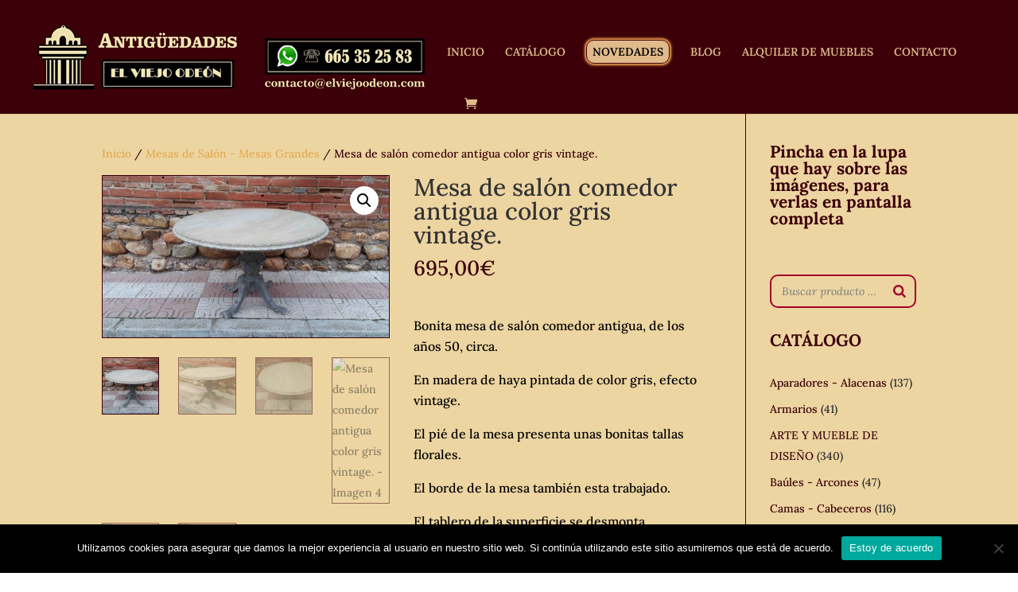

--- FILE ---
content_type: text/html; charset=UTF-8
request_url: https://elviejoodeon.com/catalogo/mesa-de-salon-comedor-antigua-color-gris-vintage/
body_size: 28933
content:
<!DOCTYPE html>
<html lang="es">
<head>
	<meta charset="UTF-8" />
<meta http-equiv="X-UA-Compatible" content="IE=edge">
	<link rel="pingback" href="https://elviejoodeon.com/xmlrpc.php" />

	<script type="text/javascript">
		document.documentElement.className = 'js';
	</script>

	<title>Mesa de salón comedor antigua color gris vintage. | El Viejo Odeón</title>
<link rel="preconnect" href="https://fonts.gstatic.com" crossorigin /><style id="et-builder-googlefonts-cached-inline">/* Original: https://fonts.googleapis.com/css?family=Lora:regular,500,600,700,italic,500italic,600italic,700italic&#038;subset=latin,latin-ext&#038;display=swap *//* User Agent: Mozilla/5.0 (Unknown; Linux x86_64) AppleWebKit/538.1 (KHTML, like Gecko) Safari/538.1 Daum/4.1 */@font-face {font-family: 'Lora';font-style: italic;font-weight: 400;font-display: swap;src: url(https://fonts.gstatic.com/s/lora/v37/0QI8MX1D_JOuMw_hLdO6T2wV9KnW-MoFoqF2mQ.ttf) format('truetype');}@font-face {font-family: 'Lora';font-style: italic;font-weight: 500;font-display: swap;src: url(https://fonts.gstatic.com/s/lora/v37/0QI8MX1D_JOuMw_hLdO6T2wV9KnW-PgFoqF2mQ.ttf) format('truetype');}@font-face {font-family: 'Lora';font-style: italic;font-weight: 600;font-display: swap;src: url(https://fonts.gstatic.com/s/lora/v37/0QI8MX1D_JOuMw_hLdO6T2wV9KnW-BQCoqF2mQ.ttf) format('truetype');}@font-face {font-family: 'Lora';font-style: italic;font-weight: 700;font-display: swap;src: url(https://fonts.gstatic.com/s/lora/v37/0QI8MX1D_JOuMw_hLdO6T2wV9KnW-C0CoqF2mQ.ttf) format('truetype');}@font-face {font-family: 'Lora';font-style: normal;font-weight: 400;font-display: swap;src: url(https://fonts.gstatic.com/s/lora/v37/0QI6MX1D_JOuGQbT0gvTJPa787weuxJPkqg.ttf) format('truetype');}@font-face {font-family: 'Lora';font-style: normal;font-weight: 500;font-display: swap;src: url(https://fonts.gstatic.com/s/lora/v37/0QI6MX1D_JOuGQbT0gvTJPa787wsuxJPkqg.ttf) format('truetype');}@font-face {font-family: 'Lora';font-style: normal;font-weight: 600;font-display: swap;src: url(https://fonts.gstatic.com/s/lora/v37/0QI6MX1D_JOuGQbT0gvTJPa787zAvBJPkqg.ttf) format('truetype');}@font-face {font-family: 'Lora';font-style: normal;font-weight: 700;font-display: swap;src: url(https://fonts.gstatic.com/s/lora/v37/0QI6MX1D_JOuGQbT0gvTJPa787z5vBJPkqg.ttf) format('truetype');}/* User Agent: Mozilla/5.0 (Windows NT 6.1; WOW64; rv:27.0) Gecko/20100101 Firefox/27.0 */@font-face {font-family: 'Lora';font-style: italic;font-weight: 400;font-display: swap;src: url(https://fonts.gstatic.com/l/font?kit=0QI8MX1D_JOuMw_hLdO6T2wV9KnW-MoFoqF2mg&skey=92aaeeb853a906d8&v=v37) format('woff');}@font-face {font-family: 'Lora';font-style: italic;font-weight: 500;font-display: swap;src: url(https://fonts.gstatic.com/l/font?kit=0QI8MX1D_JOuMw_hLdO6T2wV9KnW-PgFoqF2mg&skey=92aaeeb853a906d8&v=v37) format('woff');}@font-face {font-family: 'Lora';font-style: italic;font-weight: 600;font-display: swap;src: url(https://fonts.gstatic.com/l/font?kit=0QI8MX1D_JOuMw_hLdO6T2wV9KnW-BQCoqF2mg&skey=92aaeeb853a906d8&v=v37) format('woff');}@font-face {font-family: 'Lora';font-style: italic;font-weight: 700;font-display: swap;src: url(https://fonts.gstatic.com/l/font?kit=0QI8MX1D_JOuMw_hLdO6T2wV9KnW-C0CoqF2mg&skey=92aaeeb853a906d8&v=v37) format('woff');}@font-face {font-family: 'Lora';font-style: normal;font-weight: 400;font-display: swap;src: url(https://fonts.gstatic.com/l/font?kit=0QI6MX1D_JOuGQbT0gvTJPa787weuxJPkqs&skey=1d294b6d956fb8e&v=v37) format('woff');}@font-face {font-family: 'Lora';font-style: normal;font-weight: 500;font-display: swap;src: url(https://fonts.gstatic.com/l/font?kit=0QI6MX1D_JOuGQbT0gvTJPa787wsuxJPkqs&skey=1d294b6d956fb8e&v=v37) format('woff');}@font-face {font-family: 'Lora';font-style: normal;font-weight: 600;font-display: swap;src: url(https://fonts.gstatic.com/l/font?kit=0QI6MX1D_JOuGQbT0gvTJPa787zAvBJPkqs&skey=1d294b6d956fb8e&v=v37) format('woff');}@font-face {font-family: 'Lora';font-style: normal;font-weight: 700;font-display: swap;src: url(https://fonts.gstatic.com/l/font?kit=0QI6MX1D_JOuGQbT0gvTJPa787z5vBJPkqs&skey=1d294b6d956fb8e&v=v37) format('woff');}/* User Agent: Mozilla/5.0 (Windows NT 6.3; rv:39.0) Gecko/20100101 Firefox/39.0 */@font-face {font-family: 'Lora';font-style: italic;font-weight: 400;font-display: swap;src: url(https://fonts.gstatic.com/s/lora/v37/0QI8MX1D_JOuMw_hLdO6T2wV9KnW-MoFoqF2nA.woff2) format('woff2');}@font-face {font-family: 'Lora';font-style: italic;font-weight: 500;font-display: swap;src: url(https://fonts.gstatic.com/s/lora/v37/0QI8MX1D_JOuMw_hLdO6T2wV9KnW-PgFoqF2nA.woff2) format('woff2');}@font-face {font-family: 'Lora';font-style: italic;font-weight: 600;font-display: swap;src: url(https://fonts.gstatic.com/s/lora/v37/0QI8MX1D_JOuMw_hLdO6T2wV9KnW-BQCoqF2nA.woff2) format('woff2');}@font-face {font-family: 'Lora';font-style: italic;font-weight: 700;font-display: swap;src: url(https://fonts.gstatic.com/s/lora/v37/0QI8MX1D_JOuMw_hLdO6T2wV9KnW-C0CoqF2nA.woff2) format('woff2');}@font-face {font-family: 'Lora';font-style: normal;font-weight: 400;font-display: swap;src: url(https://fonts.gstatic.com/s/lora/v37/0QI6MX1D_JOuGQbT0gvTJPa787weuxJPkq0.woff2) format('woff2');}@font-face {font-family: 'Lora';font-style: normal;font-weight: 500;font-display: swap;src: url(https://fonts.gstatic.com/s/lora/v37/0QI6MX1D_JOuGQbT0gvTJPa787wsuxJPkq0.woff2) format('woff2');}@font-face {font-family: 'Lora';font-style: normal;font-weight: 600;font-display: swap;src: url(https://fonts.gstatic.com/s/lora/v37/0QI6MX1D_JOuGQbT0gvTJPa787zAvBJPkq0.woff2) format('woff2');}@font-face {font-family: 'Lora';font-style: normal;font-weight: 700;font-display: swap;src: url(https://fonts.gstatic.com/s/lora/v37/0QI6MX1D_JOuGQbT0gvTJPa787z5vBJPkq0.woff2) format('woff2');}</style><meta name='robots' content='max-image-preview:large' />
<script type="text/javascript">
			let jqueryParams=[],jQuery=function(r){return jqueryParams=[...jqueryParams,r],jQuery},$=function(r){return jqueryParams=[...jqueryParams,r],$};window.jQuery=jQuery,window.$=jQuery;let customHeadScripts=!1;jQuery.fn=jQuery.prototype={},$.fn=jQuery.prototype={},jQuery.noConflict=function(r){if(window.jQuery)return jQuery=window.jQuery,$=window.jQuery,customHeadScripts=!0,jQuery.noConflict},jQuery.ready=function(r){jqueryParams=[...jqueryParams,r]},$.ready=function(r){jqueryParams=[...jqueryParams,r]},jQuery.load=function(r){jqueryParams=[...jqueryParams,r]},$.load=function(r){jqueryParams=[...jqueryParams,r]},jQuery.fn.ready=function(r){jqueryParams=[...jqueryParams,r]},$.fn.ready=function(r){jqueryParams=[...jqueryParams,r]};</script><link rel="alternate" type="application/rss+xml" title="El Viejo Odeón &raquo; Feed" href="https://elviejoodeon.com/feed/" />
<link rel="alternate" type="application/rss+xml" title="El Viejo Odeón &raquo; Feed de los comentarios" href="https://elviejoodeon.com/comments/feed/" />
<link rel="alternate" title="oEmbed (JSON)" type="application/json+oembed" href="https://elviejoodeon.com/wp-json/oembed/1.0/embed?url=https%3A%2F%2Felviejoodeon.com%2Fcatalogo%2Fmesa-de-salon-comedor-antigua-color-gris-vintage%2F" />
<link rel="alternate" title="oEmbed (XML)" type="text/xml+oembed" href="https://elviejoodeon.com/wp-json/oembed/1.0/embed?url=https%3A%2F%2Felviejoodeon.com%2Fcatalogo%2Fmesa-de-salon-comedor-antigua-color-gris-vintage%2F&#038;format=xml" />
<meta content="Bare bones for Divi v.1.0" name="generator"/><style id='wp-img-auto-sizes-contain-inline-css' type='text/css'>
img:is([sizes=auto i],[sizes^="auto," i]){contain-intrinsic-size:3000px 1500px}
/*# sourceURL=wp-img-auto-sizes-contain-inline-css */
</style>
<style id='wp-block-library-inline-css' type='text/css'>
:root{--wp-block-synced-color:#7a00df;--wp-block-synced-color--rgb:122,0,223;--wp-bound-block-color:var(--wp-block-synced-color);--wp-editor-canvas-background:#ddd;--wp-admin-theme-color:#007cba;--wp-admin-theme-color--rgb:0,124,186;--wp-admin-theme-color-darker-10:#006ba1;--wp-admin-theme-color-darker-10--rgb:0,107,160.5;--wp-admin-theme-color-darker-20:#005a87;--wp-admin-theme-color-darker-20--rgb:0,90,135;--wp-admin-border-width-focus:2px}@media (min-resolution:192dpi){:root{--wp-admin-border-width-focus:1.5px}}.wp-element-button{cursor:pointer}:root .has-very-light-gray-background-color{background-color:#eee}:root .has-very-dark-gray-background-color{background-color:#313131}:root .has-very-light-gray-color{color:#eee}:root .has-very-dark-gray-color{color:#313131}:root .has-vivid-green-cyan-to-vivid-cyan-blue-gradient-background{background:linear-gradient(135deg,#00d084,#0693e3)}:root .has-purple-crush-gradient-background{background:linear-gradient(135deg,#34e2e4,#4721fb 50%,#ab1dfe)}:root .has-hazy-dawn-gradient-background{background:linear-gradient(135deg,#faaca8,#dad0ec)}:root .has-subdued-olive-gradient-background{background:linear-gradient(135deg,#fafae1,#67a671)}:root .has-atomic-cream-gradient-background{background:linear-gradient(135deg,#fdd79a,#004a59)}:root .has-nightshade-gradient-background{background:linear-gradient(135deg,#330968,#31cdcf)}:root .has-midnight-gradient-background{background:linear-gradient(135deg,#020381,#2874fc)}:root{--wp--preset--font-size--normal:16px;--wp--preset--font-size--huge:42px}.has-regular-font-size{font-size:1em}.has-larger-font-size{font-size:2.625em}.has-normal-font-size{font-size:var(--wp--preset--font-size--normal)}.has-huge-font-size{font-size:var(--wp--preset--font-size--huge)}.has-text-align-center{text-align:center}.has-text-align-left{text-align:left}.has-text-align-right{text-align:right}.has-fit-text{white-space:nowrap!important}#end-resizable-editor-section{display:none}.aligncenter{clear:both}.items-justified-left{justify-content:flex-start}.items-justified-center{justify-content:center}.items-justified-right{justify-content:flex-end}.items-justified-space-between{justify-content:space-between}.screen-reader-text{border:0;clip-path:inset(50%);height:1px;margin:-1px;overflow:hidden;padding:0;position:absolute;width:1px;word-wrap:normal!important}.screen-reader-text:focus{background-color:#ddd;clip-path:none;color:#444;display:block;font-size:1em;height:auto;left:5px;line-height:normal;padding:15px 23px 14px;text-decoration:none;top:5px;width:auto;z-index:100000}html :where(.has-border-color){border-style:solid}html :where([style*=border-top-color]){border-top-style:solid}html :where([style*=border-right-color]){border-right-style:solid}html :where([style*=border-bottom-color]){border-bottom-style:solid}html :where([style*=border-left-color]){border-left-style:solid}html :where([style*=border-width]){border-style:solid}html :where([style*=border-top-width]){border-top-style:solid}html :where([style*=border-right-width]){border-right-style:solid}html :where([style*=border-bottom-width]){border-bottom-style:solid}html :where([style*=border-left-width]){border-left-style:solid}html :where(img[class*=wp-image-]){height:auto;max-width:100%}:where(figure){margin:0 0 1em}html :where(.is-position-sticky){--wp-admin--admin-bar--position-offset:var(--wp-admin--admin-bar--height,0px)}@media screen and (max-width:600px){html :where(.is-position-sticky){--wp-admin--admin-bar--position-offset:0px}}

/*# sourceURL=wp-block-library-inline-css */
</style><style id='global-styles-inline-css' type='text/css'>
:root{--wp--preset--aspect-ratio--square: 1;--wp--preset--aspect-ratio--4-3: 4/3;--wp--preset--aspect-ratio--3-4: 3/4;--wp--preset--aspect-ratio--3-2: 3/2;--wp--preset--aspect-ratio--2-3: 2/3;--wp--preset--aspect-ratio--16-9: 16/9;--wp--preset--aspect-ratio--9-16: 9/16;--wp--preset--color--black: #000000;--wp--preset--color--cyan-bluish-gray: #abb8c3;--wp--preset--color--white: #ffffff;--wp--preset--color--pale-pink: #f78da7;--wp--preset--color--vivid-red: #cf2e2e;--wp--preset--color--luminous-vivid-orange: #ff6900;--wp--preset--color--luminous-vivid-amber: #fcb900;--wp--preset--color--light-green-cyan: #7bdcb5;--wp--preset--color--vivid-green-cyan: #00d084;--wp--preset--color--pale-cyan-blue: #8ed1fc;--wp--preset--color--vivid-cyan-blue: #0693e3;--wp--preset--color--vivid-purple: #9b51e0;--wp--preset--gradient--vivid-cyan-blue-to-vivid-purple: linear-gradient(135deg,rgb(6,147,227) 0%,rgb(155,81,224) 100%);--wp--preset--gradient--light-green-cyan-to-vivid-green-cyan: linear-gradient(135deg,rgb(122,220,180) 0%,rgb(0,208,130) 100%);--wp--preset--gradient--luminous-vivid-amber-to-luminous-vivid-orange: linear-gradient(135deg,rgb(252,185,0) 0%,rgb(255,105,0) 100%);--wp--preset--gradient--luminous-vivid-orange-to-vivid-red: linear-gradient(135deg,rgb(255,105,0) 0%,rgb(207,46,46) 100%);--wp--preset--gradient--very-light-gray-to-cyan-bluish-gray: linear-gradient(135deg,rgb(238,238,238) 0%,rgb(169,184,195) 100%);--wp--preset--gradient--cool-to-warm-spectrum: linear-gradient(135deg,rgb(74,234,220) 0%,rgb(151,120,209) 20%,rgb(207,42,186) 40%,rgb(238,44,130) 60%,rgb(251,105,98) 80%,rgb(254,248,76) 100%);--wp--preset--gradient--blush-light-purple: linear-gradient(135deg,rgb(255,206,236) 0%,rgb(152,150,240) 100%);--wp--preset--gradient--blush-bordeaux: linear-gradient(135deg,rgb(254,205,165) 0%,rgb(254,45,45) 50%,rgb(107,0,62) 100%);--wp--preset--gradient--luminous-dusk: linear-gradient(135deg,rgb(255,203,112) 0%,rgb(199,81,192) 50%,rgb(65,88,208) 100%);--wp--preset--gradient--pale-ocean: linear-gradient(135deg,rgb(255,245,203) 0%,rgb(182,227,212) 50%,rgb(51,167,181) 100%);--wp--preset--gradient--electric-grass: linear-gradient(135deg,rgb(202,248,128) 0%,rgb(113,206,126) 100%);--wp--preset--gradient--midnight: linear-gradient(135deg,rgb(2,3,129) 0%,rgb(40,116,252) 100%);--wp--preset--font-size--small: 13px;--wp--preset--font-size--medium: 20px;--wp--preset--font-size--large: 36px;--wp--preset--font-size--x-large: 42px;--wp--preset--spacing--20: 0.44rem;--wp--preset--spacing--30: 0.67rem;--wp--preset--spacing--40: 1rem;--wp--preset--spacing--50: 1.5rem;--wp--preset--spacing--60: 2.25rem;--wp--preset--spacing--70: 3.38rem;--wp--preset--spacing--80: 5.06rem;--wp--preset--shadow--natural: 6px 6px 9px rgba(0, 0, 0, 0.2);--wp--preset--shadow--deep: 12px 12px 50px rgba(0, 0, 0, 0.4);--wp--preset--shadow--sharp: 6px 6px 0px rgba(0, 0, 0, 0.2);--wp--preset--shadow--outlined: 6px 6px 0px -3px rgb(255, 255, 255), 6px 6px rgb(0, 0, 0);--wp--preset--shadow--crisp: 6px 6px 0px rgb(0, 0, 0);}:root { --wp--style--global--content-size: 823px;--wp--style--global--wide-size: 1080px; }:where(body) { margin: 0; }.wp-site-blocks > .alignleft { float: left; margin-right: 2em; }.wp-site-blocks > .alignright { float: right; margin-left: 2em; }.wp-site-blocks > .aligncenter { justify-content: center; margin-left: auto; margin-right: auto; }:where(.is-layout-flex){gap: 0.5em;}:where(.is-layout-grid){gap: 0.5em;}.is-layout-flow > .alignleft{float: left;margin-inline-start: 0;margin-inline-end: 2em;}.is-layout-flow > .alignright{float: right;margin-inline-start: 2em;margin-inline-end: 0;}.is-layout-flow > .aligncenter{margin-left: auto !important;margin-right: auto !important;}.is-layout-constrained > .alignleft{float: left;margin-inline-start: 0;margin-inline-end: 2em;}.is-layout-constrained > .alignright{float: right;margin-inline-start: 2em;margin-inline-end: 0;}.is-layout-constrained > .aligncenter{margin-left: auto !important;margin-right: auto !important;}.is-layout-constrained > :where(:not(.alignleft):not(.alignright):not(.alignfull)){max-width: var(--wp--style--global--content-size);margin-left: auto !important;margin-right: auto !important;}.is-layout-constrained > .alignwide{max-width: var(--wp--style--global--wide-size);}body .is-layout-flex{display: flex;}.is-layout-flex{flex-wrap: wrap;align-items: center;}.is-layout-flex > :is(*, div){margin: 0;}body .is-layout-grid{display: grid;}.is-layout-grid > :is(*, div){margin: 0;}body{padding-top: 0px;padding-right: 0px;padding-bottom: 0px;padding-left: 0px;}a:where(:not(.wp-element-button)){text-decoration: underline;}:root :where(.wp-element-button, .wp-block-button__link){background-color: #32373c;border-width: 0;color: #fff;font-family: inherit;font-size: inherit;font-style: inherit;font-weight: inherit;letter-spacing: inherit;line-height: inherit;padding-top: calc(0.667em + 2px);padding-right: calc(1.333em + 2px);padding-bottom: calc(0.667em + 2px);padding-left: calc(1.333em + 2px);text-decoration: none;text-transform: inherit;}.has-black-color{color: var(--wp--preset--color--black) !important;}.has-cyan-bluish-gray-color{color: var(--wp--preset--color--cyan-bluish-gray) !important;}.has-white-color{color: var(--wp--preset--color--white) !important;}.has-pale-pink-color{color: var(--wp--preset--color--pale-pink) !important;}.has-vivid-red-color{color: var(--wp--preset--color--vivid-red) !important;}.has-luminous-vivid-orange-color{color: var(--wp--preset--color--luminous-vivid-orange) !important;}.has-luminous-vivid-amber-color{color: var(--wp--preset--color--luminous-vivid-amber) !important;}.has-light-green-cyan-color{color: var(--wp--preset--color--light-green-cyan) !important;}.has-vivid-green-cyan-color{color: var(--wp--preset--color--vivid-green-cyan) !important;}.has-pale-cyan-blue-color{color: var(--wp--preset--color--pale-cyan-blue) !important;}.has-vivid-cyan-blue-color{color: var(--wp--preset--color--vivid-cyan-blue) !important;}.has-vivid-purple-color{color: var(--wp--preset--color--vivid-purple) !important;}.has-black-background-color{background-color: var(--wp--preset--color--black) !important;}.has-cyan-bluish-gray-background-color{background-color: var(--wp--preset--color--cyan-bluish-gray) !important;}.has-white-background-color{background-color: var(--wp--preset--color--white) !important;}.has-pale-pink-background-color{background-color: var(--wp--preset--color--pale-pink) !important;}.has-vivid-red-background-color{background-color: var(--wp--preset--color--vivid-red) !important;}.has-luminous-vivid-orange-background-color{background-color: var(--wp--preset--color--luminous-vivid-orange) !important;}.has-luminous-vivid-amber-background-color{background-color: var(--wp--preset--color--luminous-vivid-amber) !important;}.has-light-green-cyan-background-color{background-color: var(--wp--preset--color--light-green-cyan) !important;}.has-vivid-green-cyan-background-color{background-color: var(--wp--preset--color--vivid-green-cyan) !important;}.has-pale-cyan-blue-background-color{background-color: var(--wp--preset--color--pale-cyan-blue) !important;}.has-vivid-cyan-blue-background-color{background-color: var(--wp--preset--color--vivid-cyan-blue) !important;}.has-vivid-purple-background-color{background-color: var(--wp--preset--color--vivid-purple) !important;}.has-black-border-color{border-color: var(--wp--preset--color--black) !important;}.has-cyan-bluish-gray-border-color{border-color: var(--wp--preset--color--cyan-bluish-gray) !important;}.has-white-border-color{border-color: var(--wp--preset--color--white) !important;}.has-pale-pink-border-color{border-color: var(--wp--preset--color--pale-pink) !important;}.has-vivid-red-border-color{border-color: var(--wp--preset--color--vivid-red) !important;}.has-luminous-vivid-orange-border-color{border-color: var(--wp--preset--color--luminous-vivid-orange) !important;}.has-luminous-vivid-amber-border-color{border-color: var(--wp--preset--color--luminous-vivid-amber) !important;}.has-light-green-cyan-border-color{border-color: var(--wp--preset--color--light-green-cyan) !important;}.has-vivid-green-cyan-border-color{border-color: var(--wp--preset--color--vivid-green-cyan) !important;}.has-pale-cyan-blue-border-color{border-color: var(--wp--preset--color--pale-cyan-blue) !important;}.has-vivid-cyan-blue-border-color{border-color: var(--wp--preset--color--vivid-cyan-blue) !important;}.has-vivid-purple-border-color{border-color: var(--wp--preset--color--vivid-purple) !important;}.has-vivid-cyan-blue-to-vivid-purple-gradient-background{background: var(--wp--preset--gradient--vivid-cyan-blue-to-vivid-purple) !important;}.has-light-green-cyan-to-vivid-green-cyan-gradient-background{background: var(--wp--preset--gradient--light-green-cyan-to-vivid-green-cyan) !important;}.has-luminous-vivid-amber-to-luminous-vivid-orange-gradient-background{background: var(--wp--preset--gradient--luminous-vivid-amber-to-luminous-vivid-orange) !important;}.has-luminous-vivid-orange-to-vivid-red-gradient-background{background: var(--wp--preset--gradient--luminous-vivid-orange-to-vivid-red) !important;}.has-very-light-gray-to-cyan-bluish-gray-gradient-background{background: var(--wp--preset--gradient--very-light-gray-to-cyan-bluish-gray) !important;}.has-cool-to-warm-spectrum-gradient-background{background: var(--wp--preset--gradient--cool-to-warm-spectrum) !important;}.has-blush-light-purple-gradient-background{background: var(--wp--preset--gradient--blush-light-purple) !important;}.has-blush-bordeaux-gradient-background{background: var(--wp--preset--gradient--blush-bordeaux) !important;}.has-luminous-dusk-gradient-background{background: var(--wp--preset--gradient--luminous-dusk) !important;}.has-pale-ocean-gradient-background{background: var(--wp--preset--gradient--pale-ocean) !important;}.has-electric-grass-gradient-background{background: var(--wp--preset--gradient--electric-grass) !important;}.has-midnight-gradient-background{background: var(--wp--preset--gradient--midnight) !important;}.has-small-font-size{font-size: var(--wp--preset--font-size--small) !important;}.has-medium-font-size{font-size: var(--wp--preset--font-size--medium) !important;}.has-large-font-size{font-size: var(--wp--preset--font-size--large) !important;}.has-x-large-font-size{font-size: var(--wp--preset--font-size--x-large) !important;}
/*# sourceURL=global-styles-inline-css */
</style>

<link rel='stylesheet' id='cookie-notice-front-css' href='https://elviejoodeon.com/wp-content/plugins/cookie-notice/css/front.min.css?ver=2.5.11' type='text/css' media='all' />
<link rel='stylesheet' id='smart-search-css' href='https://elviejoodeon.com/wp-content/plugins/smart-woocommerce-search/assets/dist/css/general.css?ver=2.15.0' type='text/css' media='all' />
<style id='smart-search-inline-css' type='text/css'>
.ysm-search-widget-1 .search-field[type="search"]{border-color:#a0002a;}.ysm-search-widget-1 .search-field[type="search"]{border-width:2px;}.ysm-search-widget-1 .search-field[type="search"]{color:#7c7c7c;}.ysm-search-widget-1 .search-submit,.ysm-search-widget-1 .ssf-search-icon-search,.ysm-search-widget-1 .sws-search-recent-list-item-trigger:hover,.ysm-search-widget-1 .sws-search-recent-list-item-delete:hover{color:#a0002a;}.ysm-search-widget-1 .smart-search-suggestions .smart-search-post-icon{width:50px;}.ysm-search-widget-1 .smart-search-results{background-color:#ffffff;}.widget_search .smart-search-suggestions .smart-search-post-icon{width:50px;}.widget_search .smart-search-popup{border-color:#3c0008;}.wp-block-search.sws-search-block-default .smart-search-suggestions .smart-search-post-icon{width:50px;}.wp-block-search.sws-search-block-default .smart-search-popup{border-color:#3c0008;}
/*# sourceURL=smart-search-inline-css */
</style>
<link rel='stylesheet' id='photoswipe-css' href='https://elviejoodeon.com/wp-content/plugins/woocommerce/assets/css/photoswipe/photoswipe.min.css?ver=10.4.3' type='text/css' media='all' />
<link rel='stylesheet' id='photoswipe-default-skin-css' href='https://elviejoodeon.com/wp-content/plugins/woocommerce/assets/css/photoswipe/default-skin/default-skin.min.css?ver=10.4.3' type='text/css' media='all' />
<link rel='stylesheet' id='woocommerce-layout-css' href='https://elviejoodeon.com/wp-content/plugins/woocommerce/assets/css/woocommerce-layout.css?ver=10.4.3' type='text/css' media='all' />
<link rel='stylesheet' id='woocommerce-smallscreen-css' href='https://elviejoodeon.com/wp-content/plugins/woocommerce/assets/css/woocommerce-smallscreen.css?ver=10.4.3' type='text/css' media='only screen and (max-width: 768px)' />
<link rel='stylesheet' id='woocommerce-general-css' href='https://elviejoodeon.com/wp-content/plugins/woocommerce/assets/css/woocommerce.css?ver=10.4.3' type='text/css' media='all' />
<style id='woocommerce-inline-inline-css' type='text/css'>
.woocommerce form .form-row .required { visibility: visible; }
/*# sourceURL=woocommerce-inline-inline-css */
</style>
<style id='divi-style-parent-inline-inline-css' type='text/css'>
/*!
Theme Name: Divi
Theme URI: http://www.elegantthemes.com/gallery/divi/
Version: 4.20.2
Description: Smart. Flexible. Beautiful. Divi is the most powerful theme in our collection.
Author: Elegant Themes
Author URI: http://www.elegantthemes.com
License: GNU General Public License v2
License URI: http://www.gnu.org/licenses/gpl-2.0.html
*/

a,abbr,acronym,address,applet,b,big,blockquote,body,center,cite,code,dd,del,dfn,div,dl,dt,em,fieldset,font,form,h1,h2,h3,h4,h5,h6,html,i,iframe,img,ins,kbd,label,legend,li,object,ol,p,pre,q,s,samp,small,span,strike,strong,sub,sup,tt,u,ul,var{margin:0;padding:0;border:0;outline:0;font-size:100%;-ms-text-size-adjust:100%;-webkit-text-size-adjust:100%;vertical-align:baseline;background:transparent}body{line-height:1}ol,ul{list-style:none}blockquote,q{quotes:none}blockquote:after,blockquote:before,q:after,q:before{content:"";content:none}blockquote{margin:20px 0 30px;border-left:5px solid;padding-left:20px}:focus{outline:0}del{text-decoration:line-through}pre{overflow:auto;padding:10px}figure{margin:0}table{border-collapse:collapse;border-spacing:0}article,aside,footer,header,hgroup,nav,section{display:block}body{font-family:Open Sans,Arial,sans-serif;font-size:14px;color:#666;background-color:#fff;line-height:1.7em;font-weight:500;-webkit-font-smoothing:antialiased;-moz-osx-font-smoothing:grayscale}body.page-template-page-template-blank-php #page-container{padding-top:0!important}body.et_cover_background{background-size:cover!important;background-position:top!important;background-repeat:no-repeat!important;background-attachment:fixed}a{color:#2ea3f2}a,a:hover{text-decoration:none}p{padding-bottom:1em}p:not(.has-background):last-of-type{padding-bottom:0}p.et_normal_padding{padding-bottom:1em}strong{font-weight:700}cite,em,i{font-style:italic}code,pre{font-family:Courier New,monospace;margin-bottom:10px}ins{text-decoration:none}sub,sup{height:0;line-height:1;position:relative;vertical-align:baseline}sup{bottom:.8em}sub{top:.3em}dl{margin:0 0 1.5em}dl dt{font-weight:700}dd{margin-left:1.5em}blockquote p{padding-bottom:0}embed,iframe,object,video{max-width:100%}h1,h2,h3,h4,h5,h6{color:#333;padding-bottom:10px;line-height:1em;font-weight:500}h1 a,h2 a,h3 a,h4 a,h5 a,h6 a{color:inherit}h1{font-size:30px}h2{font-size:26px}h3{font-size:22px}h4{font-size:18px}h5{font-size:16px}h6{font-size:14px}input{-webkit-appearance:none}input[type=checkbox]{-webkit-appearance:checkbox}input[type=radio]{-webkit-appearance:radio}input.text,input.title,input[type=email],input[type=password],input[type=tel],input[type=text],select,textarea{background-color:#fff;border:1px solid #bbb;padding:2px;color:#4e4e4e}input.text:focus,input.title:focus,input[type=text]:focus,select:focus,textarea:focus{border-color:#2d3940;color:#3e3e3e}input.text,input.title,input[type=text],select,textarea{margin:0}textarea{padding:4px}button,input,select,textarea{font-family:inherit}img{max-width:100%;height:auto}.clear{clear:both}br.clear{margin:0;padding:0}.pagination{clear:both}#et_search_icon:hover,.et-social-icon a:hover,.et_password_protected_form .et_submit_button,.form-submit .et_pb_buttontton.alt.disabled,.nav-single a,.posted_in a{color:#2ea3f2}.et-search-form,blockquote{border-color:#2ea3f2}#main-content{background-color:#fff}.container{width:80%;max-width:1080px;margin:auto;position:relative}body:not(.et-tb) #main-content .container,body:not(.et-tb-has-header) #main-content .container{padding-top:58px}.et_full_width_page #main-content .container:before{display:none}.main_title{margin-bottom:20px}.et_password_protected_form .et_submit_button:hover,.form-submit .et_pb_button:hover{background:rgba(0,0,0,.05)}.et_button_icon_visible .et_pb_button{padding-right:2em;padding-left:.7em}.et_button_icon_visible .et_pb_button:after{opacity:1;margin-left:0}.et_button_left .et_pb_button:hover:after{left:.15em}.et_button_left .et_pb_button:after{margin-left:0;left:1em}.et_button_icon_visible.et_button_left .et_pb_button,.et_button_left .et_pb_button:hover,.et_button_left .et_pb_module .et_pb_button:hover{padding-left:2em;padding-right:.7em}.et_button_icon_visible.et_button_left .et_pb_button:after,.et_button_left .et_pb_button:hover:after{left:.15em}.et_password_protected_form .et_submit_button:hover,.form-submit .et_pb_button:hover{padding:.3em 1em}.et_button_no_icon .et_pb_button:after{display:none}.et_button_no_icon.et_button_icon_visible.et_button_left .et_pb_button,.et_button_no_icon.et_button_left .et_pb_button:hover,.et_button_no_icon .et_pb_button,.et_button_no_icon .et_pb_button:hover{padding:.3em 1em!important}.et_button_custom_icon .et_pb_button:after{line-height:1.7em}.et_button_custom_icon.et_button_icon_visible .et_pb_button:after,.et_button_custom_icon .et_pb_button:hover:after{margin-left:.3em}#left-area .post_format-post-format-gallery .wp-block-gallery:first-of-type{padding:0;margin-bottom:-16px}.entry-content table:not(.variations){border:1px solid #eee;margin:0 0 15px;text-align:left;width:100%}.entry-content thead th,.entry-content tr th{color:#555;font-weight:700;padding:9px 24px}.entry-content tr td{border-top:1px solid #eee;padding:6px 24px}#left-area ul,.entry-content ul,.et-l--body ul,.et-l--footer ul,.et-l--header ul{list-style-type:disc;padding:0 0 23px 1em;line-height:26px}#left-area ol,.entry-content ol,.et-l--body ol,.et-l--footer ol,.et-l--header ol{list-style-type:decimal;list-style-position:inside;padding:0 0 23px;line-height:26px}#left-area ul li ul,.entry-content ul li ol{padding:2px 0 2px 20px}#left-area ol li ul,.entry-content ol li ol,.et-l--body ol li ol,.et-l--footer ol li ol,.et-l--header ol li ol{padding:2px 0 2px 35px}#left-area ul.wp-block-gallery{display:-webkit-box;display:-ms-flexbox;display:flex;-ms-flex-wrap:wrap;flex-wrap:wrap;list-style-type:none;padding:0}#left-area ul.products{padding:0!important;line-height:1.7!important;list-style:none!important}.gallery-item a{display:block}.gallery-caption,.gallery-item a{width:90%}#wpadminbar{z-index:100001}#left-area .post-meta{font-size:14px;padding-bottom:15px}#left-area .post-meta a{text-decoration:none;color:#666}#left-area .et_featured_image{padding-bottom:7px}.single .post{padding-bottom:25px}body.single .et_audio_content{margin-bottom:-6px}.nav-single a{text-decoration:none;color:#2ea3f2;font-size:14px;font-weight:400}.nav-previous{float:left}.nav-next{float:right}.et_password_protected_form p input{background-color:#eee;border:none!important;width:100%!important;border-radius:0!important;font-size:14px;color:#999!important;padding:16px!important;-webkit-box-sizing:border-box;box-sizing:border-box}.et_password_protected_form label{display:none}.et_password_protected_form .et_submit_button{font-family:inherit;display:block;float:right;margin:8px auto 0;cursor:pointer}.post-password-required p.nocomments.container{max-width:100%}.post-password-required p.nocomments.container:before{display:none}.aligncenter,div.post .new-post .aligncenter{display:block;margin-left:auto;margin-right:auto}.wp-caption{border:1px solid #ddd;text-align:center;background-color:#f3f3f3;margin-bottom:10px;max-width:96%;padding:8px}.wp-caption.alignleft{margin:0 30px 20px 0}.wp-caption.alignright{margin:0 0 20px 30px}.wp-caption img{margin:0;padding:0;border:0}.wp-caption p.wp-caption-text{font-size:12px;padding:0 4px 5px;margin:0}.alignright{float:right}.alignleft{float:left}img.alignleft{display:inline;float:left;margin-right:15px}img.alignright{display:inline;float:right;margin-left:15px}.page.et_pb_pagebuilder_layout #main-content{background-color:transparent}body #main-content .et_builder_inner_content>h1,body #main-content .et_builder_inner_content>h2,body #main-content .et_builder_inner_content>h3,body #main-content .et_builder_inner_content>h4,body #main-content .et_builder_inner_content>h5,body #main-content .et_builder_inner_content>h6{line-height:1.4em}body #main-content .et_builder_inner_content>p{line-height:1.7em}.wp-block-pullquote{margin:20px 0 30px}.wp-block-pullquote.has-background blockquote{border-left:none}.wp-block-group.has-background{padding:1.5em 1.5em .5em}@media (min-width:981px){#left-area{width:79.125%;padding-bottom:23px}#main-content .container:before{content:"";position:absolute;top:0;height:100%;width:1px;background-color:#e2e2e2}.et_full_width_page #left-area,.et_no_sidebar #left-area{float:none;width:100%!important}.et_full_width_page #left-area{padding-bottom:0}.et_no_sidebar #main-content .container:before{display:none}}@media (max-width:980px){#page-container{padding-top:80px}.et-tb #page-container,.et-tb-has-header #page-container{padding-top:0!important}#left-area,#sidebar{width:100%!important}#main-content .container:before{display:none!important}.et_full_width_page .et_gallery_item:nth-child(4n+1){clear:none}}@media print{#page-container{padding-top:0!important}}#wp-admin-bar-et-use-visual-builder a:before{font-family:ETmodules!important;content:"\e625";font-size:30px!important;width:28px;margin-top:-3px;color:#974df3!important}#wp-admin-bar-et-use-visual-builder:hover a:before{color:#fff!important}#wp-admin-bar-et-use-visual-builder:hover a,#wp-admin-bar-et-use-visual-builder a:hover{transition:background-color .5s ease;-webkit-transition:background-color .5s ease;-moz-transition:background-color .5s ease;background-color:#7e3bd0!important;color:#fff!important}* html .clearfix,:first-child+html .clearfix{zoom:1}.iphone .et_pb_section_video_bg video::-webkit-media-controls-start-playback-button{display:none!important;-webkit-appearance:none}.et_mobile_device .et_pb_section_parallax .et_pb_parallax_css{background-attachment:scroll}.et-social-facebook a.icon:before{content:"\e093"}.et-social-twitter a.icon:before{content:"\e094"}.et-social-google-plus a.icon:before{content:"\e096"}.et-social-instagram a.icon:before{content:"\e09a"}.et-social-rss a.icon:before{content:"\e09e"}.ai1ec-single-event:after{content:" ";display:table;clear:both}.evcal_event_details .evcal_evdata_cell .eventon_details_shading_bot.eventon_details_shading_bot{z-index:3}.wp-block-divi-layout{margin-bottom:1em}*{-webkit-box-sizing:border-box;box-sizing:border-box}#et-info-email:before,#et-info-phone:before,#et_search_icon:before,.comment-reply-link:after,.et-cart-info span:before,.et-pb-arrow-next:before,.et-pb-arrow-prev:before,.et-social-icon a:before,.et_audio_container .mejs-playpause-button button:before,.et_audio_container .mejs-volume-button button:before,.et_overlay:before,.et_password_protected_form .et_submit_button:after,.et_pb_button:after,.et_pb_contact_reset:after,.et_pb_contact_submit:after,.et_pb_font_icon:before,.et_pb_newsletter_button:after,.et_pb_pricing_table_button:after,.et_pb_promo_button:after,.et_pb_testimonial:before,.et_pb_toggle_title:before,.form-submit .et_pb_button:after,.mobile_menu_bar:before,a.et_pb_more_button:after{font-family:ETmodules!important;speak:none;font-style:normal;font-weight:400;-webkit-font-feature-settings:normal;font-feature-settings:normal;font-variant:normal;text-transform:none;line-height:1;-webkit-font-smoothing:antialiased;-moz-osx-font-smoothing:grayscale;text-shadow:0 0;direction:ltr}.et-pb-icon,.et_pb_custom_button_icon.et_pb_button:after,.et_pb_login .et_pb_custom_button_icon.et_pb_button:after,.et_pb_woo_custom_button_icon .button.et_pb_custom_button_icon.et_pb_button:after,.et_pb_woo_custom_button_icon .button.et_pb_custom_button_icon.et_pb_button:hover:after{content:attr(data-icon)}.et-pb-icon{font-family:ETmodules;speak:none;font-weight:400;-webkit-font-feature-settings:normal;font-feature-settings:normal;font-variant:normal;text-transform:none;line-height:1;-webkit-font-smoothing:antialiased;font-size:96px;font-style:normal;display:inline-block;-webkit-box-sizing:border-box;box-sizing:border-box;direction:ltr}#et-ajax-saving{display:none;-webkit-transition:background .3s,-webkit-box-shadow .3s;transition:background .3s,-webkit-box-shadow .3s;transition:background .3s,box-shadow .3s;transition:background .3s,box-shadow .3s,-webkit-box-shadow .3s;-webkit-box-shadow:rgba(0,139,219,.247059) 0 0 60px;box-shadow:0 0 60px rgba(0,139,219,.247059);position:fixed;top:50%;left:50%;width:50px;height:50px;background:#fff;border-radius:50px;margin:-25px 0 0 -25px;z-index:999999;text-align:center}#et-ajax-saving img{margin:9px}.et-safe-mode-indicator,.et-safe-mode-indicator:focus,.et-safe-mode-indicator:hover{-webkit-box-shadow:0 5px 10px rgba(41,196,169,.15);box-shadow:0 5px 10px rgba(41,196,169,.15);background:#29c4a9;color:#fff;font-size:14px;font-weight:600;padding:12px;line-height:16px;border-radius:3px;position:fixed;bottom:30px;right:30px;z-index:999999;text-decoration:none;font-family:Open Sans,sans-serif;-webkit-font-smoothing:antialiased;-moz-osx-font-smoothing:grayscale}.et_pb_button{font-size:20px;font-weight:500;padding:.3em 1em;line-height:1.7em!important;background-color:transparent;background-size:cover;background-position:50%;background-repeat:no-repeat;border:2px solid;border-radius:3px;-webkit-transition-duration:.2s;transition-duration:.2s;-webkit-transition-property:all!important;transition-property:all!important}.et_pb_button,.et_pb_button_inner{position:relative}.et_pb_button:hover,.et_pb_module .et_pb_button:hover{border:2px solid transparent;padding:.3em 2em .3em .7em}.et_pb_button:hover{background-color:hsla(0,0%,100%,.2)}.et_pb_bg_layout_light.et_pb_button:hover,.et_pb_bg_layout_light .et_pb_button:hover{background-color:rgba(0,0,0,.05)}.et_pb_button:after,.et_pb_button:before{font-size:32px;line-height:1em;content:"\35";opacity:0;position:absolute;margin-left:-1em;-webkit-transition:all .2s;transition:all .2s;text-transform:none;-webkit-font-feature-settings:"kern" off;font-feature-settings:"kern" off;font-variant:none;font-style:normal;font-weight:400;text-shadow:none}.et_pb_button.et_hover_enabled:hover:after,.et_pb_button.et_pb_hovered:hover:after{-webkit-transition:none!important;transition:none!important}.et_pb_button:before{display:none}.et_pb_button:hover:after{opacity:1;margin-left:0}.et_pb_column_1_3 h1,.et_pb_column_1_4 h1,.et_pb_column_1_5 h1,.et_pb_column_1_6 h1,.et_pb_column_2_5 h1{font-size:26px}.et_pb_column_1_3 h2,.et_pb_column_1_4 h2,.et_pb_column_1_5 h2,.et_pb_column_1_6 h2,.et_pb_column_2_5 h2{font-size:23px}.et_pb_column_1_3 h3,.et_pb_column_1_4 h3,.et_pb_column_1_5 h3,.et_pb_column_1_6 h3,.et_pb_column_2_5 h3{font-size:20px}.et_pb_column_1_3 h4,.et_pb_column_1_4 h4,.et_pb_column_1_5 h4,.et_pb_column_1_6 h4,.et_pb_column_2_5 h4{font-size:18px}.et_pb_column_1_3 h5,.et_pb_column_1_4 h5,.et_pb_column_1_5 h5,.et_pb_column_1_6 h5,.et_pb_column_2_5 h5{font-size:16px}.et_pb_column_1_3 h6,.et_pb_column_1_4 h6,.et_pb_column_1_5 h6,.et_pb_column_1_6 h6,.et_pb_column_2_5 h6{font-size:15px}.et_pb_bg_layout_dark,.et_pb_bg_layout_dark h1,.et_pb_bg_layout_dark h2,.et_pb_bg_layout_dark h3,.et_pb_bg_layout_dark h4,.et_pb_bg_layout_dark h5,.et_pb_bg_layout_dark h6{color:#fff!important}.et_pb_module.et_pb_text_align_left{text-align:left}.et_pb_module.et_pb_text_align_center{text-align:center}.et_pb_module.et_pb_text_align_right{text-align:right}.et_pb_module.et_pb_text_align_justified{text-align:justify}.clearfix:after{visibility:hidden;display:block;font-size:0;content:" ";clear:both;height:0}.et_pb_bg_layout_light .et_pb_more_button{color:#2ea3f2}.et_builder_inner_content{position:relative;z-index:1}header .et_builder_inner_content{z-index:2}.et_pb_css_mix_blend_mode_passthrough{mix-blend-mode:unset!important}.et_pb_image_container{margin:-20px -20px 29px}.et_pb_module_inner{position:relative}.et_hover_enabled_preview{z-index:2}.et_hover_enabled:hover{position:relative;z-index:2}.et_pb_all_tabs,.et_pb_module,.et_pb_posts_nav a,.et_pb_tab,.et_pb_with_background{position:relative;background-size:cover;background-position:50%;background-repeat:no-repeat}.et_pb_background_mask,.et_pb_background_pattern{bottom:0;left:0;position:absolute;right:0;top:0}.et_pb_background_mask{background-size:calc(100% + 2px) calc(100% + 2px);background-repeat:no-repeat;background-position:50%;overflow:hidden}.et_pb_background_pattern{background-position:0 0;background-repeat:repeat}.et_pb_with_border{position:relative;border:0 solid #333}.post-password-required .et_pb_row{padding:0;width:100%}.post-password-required .et_password_protected_form{min-height:0}body.et_pb_pagebuilder_layout.et_pb_show_title .post-password-required .et_password_protected_form h1,body:not(.et_pb_pagebuilder_layout) .post-password-required .et_password_protected_form h1{display:none}.et_pb_no_bg{padding:0!important}.et_overlay.et_pb_inline_icon:before,.et_pb_inline_icon:before{content:attr(data-icon)}.et_pb_more_button{color:inherit;text-shadow:none;text-decoration:none;display:inline-block;margin-top:20px}.et_parallax_bg_wrap{overflow:hidden;position:absolute;top:0;right:0;bottom:0;left:0}.et_parallax_bg{background-repeat:no-repeat;background-position:top;background-size:cover;position:absolute;bottom:0;left:0;width:100%;height:100%;display:block}.et_parallax_bg.et_parallax_bg__hover,.et_parallax_bg.et_parallax_bg_phone,.et_parallax_bg.et_parallax_bg_tablet,.et_parallax_gradient.et_parallax_gradient__hover,.et_parallax_gradient.et_parallax_gradient_phone,.et_parallax_gradient.et_parallax_gradient_tablet,.et_pb_section_parallax_hover:hover .et_parallax_bg:not(.et_parallax_bg__hover),.et_pb_section_parallax_hover:hover .et_parallax_gradient:not(.et_parallax_gradient__hover){display:none}.et_pb_section_parallax_hover:hover .et_parallax_bg.et_parallax_bg__hover,.et_pb_section_parallax_hover:hover .et_parallax_gradient.et_parallax_gradient__hover{display:block}.et_parallax_gradient{bottom:0;display:block;left:0;position:absolute;right:0;top:0}.et_pb_module.et_pb_section_parallax,.et_pb_posts_nav a.et_pb_section_parallax,.et_pb_tab.et_pb_section_parallax{position:relative}.et_pb_section_parallax .et_pb_parallax_css,.et_pb_slides .et_parallax_bg.et_pb_parallax_css{background-attachment:fixed}body.et-bfb .et_pb_section_parallax .et_pb_parallax_css,body.et-bfb .et_pb_slides .et_parallax_bg.et_pb_parallax_css{background-attachment:scroll;bottom:auto}.et_pb_section_parallax.et_pb_column .et_pb_module,.et_pb_section_parallax.et_pb_row .et_pb_column,.et_pb_section_parallax.et_pb_row .et_pb_module{z-index:9;position:relative}.et_pb_more_button:hover:after{opacity:1;margin-left:0}.et_pb_preload .et_pb_section_video_bg,.et_pb_preload>div{visibility:hidden}.et_pb_preload,.et_pb_section.et_pb_section_video.et_pb_preload{position:relative;background:#464646!important}.et_pb_preload:before{content:"";position:absolute;top:50%;left:50%;background:url(https://elviejoodeon.com/wp-content/themes/Divi/includes/builder/styles/images/preloader.gif) no-repeat;border-radius:32px;width:32px;height:32px;margin:-16px 0 0 -16px}.box-shadow-overlay{position:absolute;top:0;left:0;width:100%;height:100%;z-index:10;pointer-events:none}.et_pb_section>.box-shadow-overlay~.et_pb_row{z-index:11}body.safari .section_has_divider{will-change:transform}.et_pb_row>.box-shadow-overlay{z-index:8}.has-box-shadow-overlay{position:relative}.et_clickable{cursor:pointer}.screen-reader-text{border:0;clip:rect(1px,1px,1px,1px);-webkit-clip-path:inset(50%);clip-path:inset(50%);height:1px;margin:-1px;overflow:hidden;padding:0;position:absolute!important;width:1px;word-wrap:normal!important}.et_multi_view_hidden,.et_multi_view_hidden_image{display:none!important}@keyframes multi-view-image-fade{0%{opacity:0}10%{opacity:.1}20%{opacity:.2}30%{opacity:.3}40%{opacity:.4}50%{opacity:.5}60%{opacity:.6}70%{opacity:.7}80%{opacity:.8}90%{opacity:.9}to{opacity:1}}.et_multi_view_image__loading{visibility:hidden}.et_multi_view_image__loaded{-webkit-animation:multi-view-image-fade .5s;animation:multi-view-image-fade .5s}#et-pb-motion-effects-offset-tracker{visibility:hidden!important;opacity:0;position:absolute;top:0;left:0}.et-pb-before-scroll-animation{opacity:0}header.et-l.et-l--header:after{clear:both;display:block;content:""}.et_pb_module{-webkit-animation-timing-function:linear;animation-timing-function:linear;-webkit-animation-duration:.2s;animation-duration:.2s}@-webkit-keyframes fadeBottom{0%{opacity:0;-webkit-transform:translateY(10%);transform:translateY(10%)}to{opacity:1;-webkit-transform:translateY(0);transform:translateY(0)}}@keyframes fadeBottom{0%{opacity:0;-webkit-transform:translateY(10%);transform:translateY(10%)}to{opacity:1;-webkit-transform:translateY(0);transform:translateY(0)}}@-webkit-keyframes fadeLeft{0%{opacity:0;-webkit-transform:translateX(-10%);transform:translateX(-10%)}to{opacity:1;-webkit-transform:translateX(0);transform:translateX(0)}}@keyframes fadeLeft{0%{opacity:0;-webkit-transform:translateX(-10%);transform:translateX(-10%)}to{opacity:1;-webkit-transform:translateX(0);transform:translateX(0)}}@-webkit-keyframes fadeRight{0%{opacity:0;-webkit-transform:translateX(10%);transform:translateX(10%)}to{opacity:1;-webkit-transform:translateX(0);transform:translateX(0)}}@keyframes fadeRight{0%{opacity:0;-webkit-transform:translateX(10%);transform:translateX(10%)}to{opacity:1;-webkit-transform:translateX(0);transform:translateX(0)}}@-webkit-keyframes fadeTop{0%{opacity:0;-webkit-transform:translateY(-10%);transform:translateY(-10%)}to{opacity:1;-webkit-transform:translateX(0);transform:translateX(0)}}@keyframes fadeTop{0%{opacity:0;-webkit-transform:translateY(-10%);transform:translateY(-10%)}to{opacity:1;-webkit-transform:translateX(0);transform:translateX(0)}}@-webkit-keyframes fadeIn{0%{opacity:0}to{opacity:1}}@keyframes fadeIn{0%{opacity:0}to{opacity:1}}.et-waypoint:not(.et_pb_counters){opacity:0}@media (min-width:981px){.et_pb_section.et_section_specialty div.et_pb_row .et_pb_column .et_pb_column .et_pb_module.et-last-child,.et_pb_section.et_section_specialty div.et_pb_row .et_pb_column .et_pb_column .et_pb_module:last-child,.et_pb_section.et_section_specialty div.et_pb_row .et_pb_column .et_pb_row_inner .et_pb_column .et_pb_module.et-last-child,.et_pb_section.et_section_specialty div.et_pb_row .et_pb_column .et_pb_row_inner .et_pb_column .et_pb_module:last-child,.et_pb_section div.et_pb_row .et_pb_column .et_pb_module.et-last-child,.et_pb_section div.et_pb_row .et_pb_column .et_pb_module:last-child{margin-bottom:0}}@media (max-width:980px){.et_overlay.et_pb_inline_icon_tablet:before,.et_pb_inline_icon_tablet:before{content:attr(data-icon-tablet)}.et_parallax_bg.et_parallax_bg_tablet_exist,.et_parallax_gradient.et_parallax_gradient_tablet_exist{display:none}.et_parallax_bg.et_parallax_bg_tablet,.et_parallax_gradient.et_parallax_gradient_tablet{display:block}.et_pb_column .et_pb_module{margin-bottom:30px}.et_pb_row .et_pb_column .et_pb_module.et-last-child,.et_pb_row .et_pb_column .et_pb_module:last-child,.et_section_specialty .et_pb_row .et_pb_column .et_pb_module.et-last-child,.et_section_specialty .et_pb_row .et_pb_column .et_pb_module:last-child{margin-bottom:0}.et_pb_more_button{display:inline-block!important}.et_pb_bg_layout_light_tablet.et_pb_button,.et_pb_bg_layout_light_tablet.et_pb_module.et_pb_button,.et_pb_bg_layout_light_tablet .et_pb_more_button{color:#2ea3f2}.et_pb_bg_layout_light_tablet .et_pb_forgot_password a{color:#666}.et_pb_bg_layout_light_tablet h1,.et_pb_bg_layout_light_tablet h2,.et_pb_bg_layout_light_tablet h3,.et_pb_bg_layout_light_tablet h4,.et_pb_bg_layout_light_tablet h5,.et_pb_bg_layout_light_tablet h6{color:#333!important}.et_pb_module .et_pb_bg_layout_light_tablet.et_pb_button{color:#2ea3f2!important}.et_pb_bg_layout_light_tablet{color:#666!important}.et_pb_bg_layout_dark_tablet,.et_pb_bg_layout_dark_tablet h1,.et_pb_bg_layout_dark_tablet h2,.et_pb_bg_layout_dark_tablet h3,.et_pb_bg_layout_dark_tablet h4,.et_pb_bg_layout_dark_tablet h5,.et_pb_bg_layout_dark_tablet h6{color:#fff!important}.et_pb_bg_layout_dark_tablet.et_pb_button,.et_pb_bg_layout_dark_tablet.et_pb_module.et_pb_button,.et_pb_bg_layout_dark_tablet .et_pb_more_button{color:inherit}.et_pb_bg_layout_dark_tablet .et_pb_forgot_password a{color:#fff}.et_pb_module.et_pb_text_align_left-tablet{text-align:left}.et_pb_module.et_pb_text_align_center-tablet{text-align:center}.et_pb_module.et_pb_text_align_right-tablet{text-align:right}.et_pb_module.et_pb_text_align_justified-tablet{text-align:justify}}@media (max-width:767px){.et_pb_more_button{display:inline-block!important}.et_overlay.et_pb_inline_icon_phone:before,.et_pb_inline_icon_phone:before{content:attr(data-icon-phone)}.et_parallax_bg.et_parallax_bg_phone_exist,.et_parallax_gradient.et_parallax_gradient_phone_exist{display:none}.et_parallax_bg.et_parallax_bg_phone,.et_parallax_gradient.et_parallax_gradient_phone{display:block}.et-hide-mobile{display:none!important}.et_pb_bg_layout_light_phone.et_pb_button,.et_pb_bg_layout_light_phone.et_pb_module.et_pb_button,.et_pb_bg_layout_light_phone .et_pb_more_button{color:#2ea3f2}.et_pb_bg_layout_light_phone .et_pb_forgot_password a{color:#666}.et_pb_bg_layout_light_phone h1,.et_pb_bg_layout_light_phone h2,.et_pb_bg_layout_light_phone h3,.et_pb_bg_layout_light_phone h4,.et_pb_bg_layout_light_phone h5,.et_pb_bg_layout_light_phone h6{color:#333!important}.et_pb_module .et_pb_bg_layout_light_phone.et_pb_button{color:#2ea3f2!important}.et_pb_bg_layout_light_phone{color:#666!important}.et_pb_bg_layout_dark_phone,.et_pb_bg_layout_dark_phone h1,.et_pb_bg_layout_dark_phone h2,.et_pb_bg_layout_dark_phone h3,.et_pb_bg_layout_dark_phone h4,.et_pb_bg_layout_dark_phone h5,.et_pb_bg_layout_dark_phone h6{color:#fff!important}.et_pb_bg_layout_dark_phone.et_pb_button,.et_pb_bg_layout_dark_phone.et_pb_module.et_pb_button,.et_pb_bg_layout_dark_phone .et_pb_more_button{color:inherit}.et_pb_module .et_pb_bg_layout_dark_phone.et_pb_button{color:#fff!important}.et_pb_bg_layout_dark_phone .et_pb_forgot_password a{color:#fff}.et_pb_module.et_pb_text_align_left-phone{text-align:left}.et_pb_module.et_pb_text_align_center-phone{text-align:center}.et_pb_module.et_pb_text_align_right-phone{text-align:right}.et_pb_module.et_pb_text_align_justified-phone{text-align:justify}}@media (max-width:479px){a.et_pb_more_button{display:block}}@media (min-width:768px) and (max-width:980px){[data-et-multi-view-load-tablet-hidden=true]:not(.et_multi_view_swapped){display:none!important}}@media (max-width:767px){[data-et-multi-view-load-phone-hidden=true]:not(.et_multi_view_swapped){display:none!important}}.et_pb_menu.et_pb_menu--style-inline_centered_logo .et_pb_menu__menu nav ul{-webkit-box-pack:center;-ms-flex-pack:center;justify-content:center}@-webkit-keyframes multi-view-image-fade{0%{-webkit-transform:scale(1);transform:scale(1);opacity:1}50%{-webkit-transform:scale(1.01);transform:scale(1.01);opacity:1}to{-webkit-transform:scale(1);transform:scale(1);opacity:1}}
/*# sourceURL=divi-style-parent-inline-inline-css */
</style>
<link rel='stylesheet' id='divi-dynamic-css' href='https://elviejoodeon.com/wp-content/et-cache/119085/et-divi-dynamic-119085.css?ver=1768294562' type='text/css' media='all' />
<link rel='stylesheet' id='divi-style-css' href='https://elviejoodeon.com/wp-content/themes/Divi-child/style.css?ver=4.20.2' type='text/css' media='all' />
<script type="text/javascript" id="cookie-notice-front-js-before">
/* <![CDATA[ */
var cnArgs = {"ajaxUrl":"https:\/\/elviejoodeon.com\/wp-admin\/admin-ajax.php","nonce":"19e5552e82","hideEffect":"fade","position":"bottom","onScroll":false,"onScrollOffset":100,"onClick":false,"cookieName":"cookie_notice_accepted","cookieTime":2592000,"cookieTimeRejected":2592000,"globalCookie":false,"redirection":false,"cache":false,"revokeCookies":false,"revokeCookiesOpt":"automatic"};

//# sourceURL=cookie-notice-front-js-before
/* ]]> */
</script>
<script type="text/javascript" src="https://elviejoodeon.com/wp-content/plugins/cookie-notice/js/front.min.js?ver=2.5.11" id="cookie-notice-front-js"></script>
<script type="text/javascript" src="https://elviejoodeon.com/wp-includes/js/jquery/jquery.min.js?ver=3.7.1" id="jquery-core-js"></script>
<script type="text/javascript" src="https://elviejoodeon.com/wp-includes/js/jquery/jquery-migrate.min.js?ver=3.4.1" id="jquery-migrate-js"></script>
<script type="text/javascript" id="jquery-js-after">
/* <![CDATA[ */
jqueryParams.length&&$.each(jqueryParams,function(e,r){if("function"==typeof r){var n=String(r);n.replace("$","jQuery");var a=new Function("return "+n)();$(document).ready(a)}});
//# sourceURL=jquery-js-after
/* ]]> */
</script>
<script type="text/javascript" src="https://elviejoodeon.com/wp-content/plugins/woocommerce/assets/js/jquery-blockui/jquery.blockUI.min.js?ver=2.7.0-wc.10.4.3" id="wc-jquery-blockui-js" defer="defer" data-wp-strategy="defer"></script>
<script type="text/javascript" id="wc-add-to-cart-js-extra">
/* <![CDATA[ */
var wc_add_to_cart_params = {"ajax_url":"/wp-admin/admin-ajax.php","wc_ajax_url":"/?wc-ajax=%%endpoint%%","i18n_view_cart":"Ver carrito","cart_url":"https://elviejoodeon.com/carrito/","is_cart":"","cart_redirect_after_add":"no"};
//# sourceURL=wc-add-to-cart-js-extra
/* ]]> */
</script>
<script type="text/javascript" src="https://elviejoodeon.com/wp-content/plugins/woocommerce/assets/js/frontend/add-to-cart.min.js?ver=10.4.3" id="wc-add-to-cart-js" defer="defer" data-wp-strategy="defer"></script>
<script type="text/javascript" src="https://elviejoodeon.com/wp-content/plugins/woocommerce/assets/js/zoom/jquery.zoom.min.js?ver=1.7.21-wc.10.4.3" id="wc-zoom-js" defer="defer" data-wp-strategy="defer"></script>
<script type="text/javascript" src="https://elviejoodeon.com/wp-content/plugins/woocommerce/assets/js/flexslider/jquery.flexslider.min.js?ver=2.7.2-wc.10.4.3" id="wc-flexslider-js" defer="defer" data-wp-strategy="defer"></script>
<script type="text/javascript" src="https://elviejoodeon.com/wp-content/plugins/woocommerce/assets/js/photoswipe/photoswipe.min.js?ver=4.1.1-wc.10.4.3" id="wc-photoswipe-js" defer="defer" data-wp-strategy="defer"></script>
<script type="text/javascript" src="https://elviejoodeon.com/wp-content/plugins/woocommerce/assets/js/photoswipe/photoswipe-ui-default.min.js?ver=4.1.1-wc.10.4.3" id="wc-photoswipe-ui-default-js" defer="defer" data-wp-strategy="defer"></script>
<script type="text/javascript" id="wc-single-product-js-extra">
/* <![CDATA[ */
var wc_single_product_params = {"i18n_required_rating_text":"Por favor elige una puntuaci\u00f3n","i18n_rating_options":["1 de 5 estrellas","2 de 5 estrellas","3 de 5 estrellas","4 de 5 estrellas","5 de 5 estrellas"],"i18n_product_gallery_trigger_text":"Ver galer\u00eda de im\u00e1genes a pantalla completa","review_rating_required":"yes","flexslider":{"rtl":false,"animation":"slide","smoothHeight":true,"directionNav":false,"controlNav":"thumbnails","slideshow":false,"animationSpeed":500,"animationLoop":false,"allowOneSlide":false},"zoom_enabled":"1","zoom_options":[],"photoswipe_enabled":"1","photoswipe_options":{"shareEl":false,"closeOnScroll":false,"history":false,"hideAnimationDuration":0,"showAnimationDuration":0},"flexslider_enabled":"1"};
//# sourceURL=wc-single-product-js-extra
/* ]]> */
</script>
<script type="text/javascript" src="https://elviejoodeon.com/wp-content/plugins/woocommerce/assets/js/frontend/single-product.min.js?ver=10.4.3" id="wc-single-product-js" defer="defer" data-wp-strategy="defer"></script>
<script type="text/javascript" src="https://elviejoodeon.com/wp-content/plugins/woocommerce/assets/js/js-cookie/js.cookie.min.js?ver=2.1.4-wc.10.4.3" id="wc-js-cookie-js" defer="defer" data-wp-strategy="defer"></script>
<script type="text/javascript" id="woocommerce-js-extra">
/* <![CDATA[ */
var woocommerce_params = {"ajax_url":"/wp-admin/admin-ajax.php","wc_ajax_url":"/?wc-ajax=%%endpoint%%","i18n_password_show":"Mostrar contrase\u00f1a","i18n_password_hide":"Ocultar contrase\u00f1a"};
//# sourceURL=woocommerce-js-extra
/* ]]> */
</script>
<script type="text/javascript" src="https://elviejoodeon.com/wp-content/plugins/woocommerce/assets/js/frontend/woocommerce.min.js?ver=10.4.3" id="woocommerce-js" defer="defer" data-wp-strategy="defer"></script>
<link rel="https://api.w.org/" href="https://elviejoodeon.com/wp-json/" /><link rel="alternate" title="JSON" type="application/json" href="https://elviejoodeon.com/wp-json/wp/v2/product/119085" /><link rel="EditURI" type="application/rsd+xml" title="RSD" href="https://elviejoodeon.com/xmlrpc.php?rsd" />
<meta name="generator" content="WordPress 6.9" />
<meta name="generator" content="WooCommerce 10.4.3" />
<link rel="canonical" href="https://elviejoodeon.com/catalogo/mesa-de-salon-comedor-antigua-color-gris-vintage/" />
<link rel='shortlink' href='https://elviejoodeon.com/?p=119085' />
<meta name="viewport" content="width=device-width, initial-scale=1.0, maximum-scale=1.0, user-scalable=0" />	<noscript><style>.woocommerce-product-gallery{ opacity: 1 !important; }</style></noscript>
	<link rel="stylesheet" href="/font-awesome/css/font-awesome.min.css"><link rel="icon" href="https://elviejoodeon.com/wp-content/uploads/2021/02/favicon-100x100.jpg" sizes="32x32" />
<link rel="icon" href="https://elviejoodeon.com/wp-content/uploads/2021/02/favicon.jpg" sizes="192x192" />
<link rel="apple-touch-icon" href="https://elviejoodeon.com/wp-content/uploads/2021/02/favicon.jpg" />
<meta name="msapplication-TileImage" content="https://elviejoodeon.com/wp-content/uploads/2021/02/favicon.jpg" />
<style id="et-divi-customizer-global-cached-inline-styles">body{color:#2d2d2d}body{line-height:1.9em}.woocommerce #respond input#submit,.woocommerce-page #respond input#submit,.woocommerce #content input.button,.woocommerce-page #content input.button,.woocommerce-message,.woocommerce-error,.woocommerce-info{background:rgba(224,156,53,0.76)!important}#et_search_icon:hover,.mobile_menu_bar:before,.mobile_menu_bar:after,.et_toggle_slide_menu:after,.et-social-icon a:hover,.et_pb_sum,.et_pb_pricing li a,.et_pb_pricing_table_button,.et_overlay:before,.entry-summary p.price ins,.woocommerce div.product span.price,.woocommerce-page div.product span.price,.woocommerce #content div.product span.price,.woocommerce-page #content div.product span.price,.woocommerce div.product p.price,.woocommerce-page div.product p.price,.woocommerce #content div.product p.price,.woocommerce-page #content div.product p.price,.et_pb_member_social_links a:hover,.woocommerce .star-rating span:before,.woocommerce-page .star-rating span:before,.et_pb_widget li a:hover,.et_pb_filterable_portfolio .et_pb_portfolio_filters li a.active,.et_pb_filterable_portfolio .et_pb_portofolio_pagination ul li a.active,.et_pb_gallery .et_pb_gallery_pagination ul li a.active,.wp-pagenavi span.current,.wp-pagenavi a:hover,.nav-single a,.tagged_as a,.posted_in a{color:rgba(224,156,53,0.76)}.et_pb_contact_submit,.et_password_protected_form .et_submit_button,.et_pb_bg_layout_light .et_pb_newsletter_button,.comment-reply-link,.form-submit .et_pb_button,.et_pb_bg_layout_light .et_pb_promo_button,.et_pb_bg_layout_light .et_pb_more_button,.woocommerce a.button.alt,.woocommerce-page a.button.alt,.woocommerce button.button.alt,.woocommerce button.button.alt.disabled,.woocommerce-page button.button.alt,.woocommerce-page button.button.alt.disabled,.woocommerce input.button.alt,.woocommerce-page input.button.alt,.woocommerce #respond input#submit.alt,.woocommerce-page #respond input#submit.alt,.woocommerce #content input.button.alt,.woocommerce-page #content input.button.alt,.woocommerce a.button,.woocommerce-page a.button,.woocommerce button.button,.woocommerce-page button.button,.woocommerce input.button,.woocommerce-page input.button,.et_pb_contact p input[type="checkbox"]:checked+label i:before,.et_pb_bg_layout_light.et_pb_module.et_pb_button{color:rgba(224,156,53,0.76)}.footer-widget h4{color:rgba(224,156,53,0.76)}.et-search-form,.nav li ul,.et_mobile_menu,.footer-widget li:before,.et_pb_pricing li:before,blockquote{border-color:rgba(224,156,53,0.76)}.et_pb_counter_amount,.et_pb_featured_table .et_pb_pricing_heading,.et_quote_content,.et_link_content,.et_audio_content,.et_pb_post_slider.et_pb_bg_layout_dark,.et_slide_in_menu_container,.et_pb_contact p input[type="radio"]:checked+label i:before{background-color:rgba(224,156,53,0.76)}a{color:rgba(224,156,53,0.76)}#main-header,#main-header .nav li ul,.et-search-form,#main-header .et_mobile_menu{background-color:#3c0008}#main-header .nav li ul{background-color:rgba(60,0,8,0.79)}.nav li ul{border-color:#e08600}.et_secondary_nav_enabled #page-container #top-header{background-color:rgba(224,156,53,0.76)!important}#et-secondary-nav li ul{background-color:rgba(224,156,53,0.76)}#top-header,#top-header a{color:#e0b676}.et_header_style_centered .mobile_nav .select_page,.et_header_style_split .mobile_nav .select_page,.et_nav_text_color_light #top-menu>li>a,.et_nav_text_color_dark #top-menu>li>a,#top-menu a,.et_mobile_menu li a,.et_nav_text_color_light .et_mobile_menu li a,.et_nav_text_color_dark .et_mobile_menu li a,#et_search_icon:before,.et_search_form_container input,span.et_close_search_field:after,#et-top-navigation .et-cart-info{color:#e0ba8b}.et_search_form_container input::-moz-placeholder{color:#e0ba8b}.et_search_form_container input::-webkit-input-placeholder{color:#e0ba8b}.et_search_form_container input:-ms-input-placeholder{color:#e0ba8b}#main-header .nav li ul a{color:rgba(224,169,51,0.93)}#top-menu li.current-menu-ancestor>a,#top-menu li.current-menu-item>a,#top-menu li.current_page_item>a{color:rgba(224,156,53,0.76)}#main-footer .footer-widget h4,#main-footer .widget_block h1,#main-footer .widget_block h2,#main-footer .widget_block h3,#main-footer .widget_block h4,#main-footer .widget_block h5,#main-footer .widget_block h6{color:rgba(224,156,53,0.76)}.footer-widget li:before{border-color:rgba(224,156,53,0.76)}.woocommerce a.button.alt,.woocommerce-page a.button.alt,.woocommerce button.button.alt,.woocommerce button.button.alt.disabled,.woocommerce-page button.button.alt,.woocommerce-page button.button.alt.disabled,.woocommerce input.button.alt,.woocommerce-page input.button.alt,.woocommerce #respond input#submit.alt,.woocommerce-page #respond input#submit.alt,.woocommerce #content input.button.alt,.woocommerce-page #content input.button.alt,.woocommerce a.button,.woocommerce-page a.button,.woocommerce button.button,.woocommerce-page button.button,.woocommerce input.button,.woocommerce-page input.button,.woocommerce #respond input#submit,.woocommerce-page #respond input#submit,.woocommerce #content input.button,.woocommerce-page #content input.button,.woocommerce-message a.button.wc-forward,body .et_pb_button{border-color:#3c0008}.woocommerce.et_pb_button_helper_class a.button.alt,.woocommerce-page.et_pb_button_helper_class a.button.alt,.woocommerce.et_pb_button_helper_class button.button.alt,.woocommerce.et_pb_button_helper_class button.button.alt.disabled,.woocommerce-page.et_pb_button_helper_class button.button.alt,.woocommerce-page.et_pb_button_helper_class button.button.alt.disabled,.woocommerce.et_pb_button_helper_class input.button.alt,.woocommerce-page.et_pb_button_helper_class input.button.alt,.woocommerce.et_pb_button_helper_class #respond input#submit.alt,.woocommerce-page.et_pb_button_helper_class #respond input#submit.alt,.woocommerce.et_pb_button_helper_class #content input.button.alt,.woocommerce-page.et_pb_button_helper_class #content input.button.alt,.woocommerce.et_pb_button_helper_class a.button,.woocommerce-page.et_pb_button_helper_class a.button,.woocommerce.et_pb_button_helper_class button.button,.woocommerce-page.et_pb_button_helper_class button.button,.woocommerce.et_pb_button_helper_class input.button,.woocommerce-page.et_pb_button_helper_class input.button,.woocommerce.et_pb_button_helper_class #respond input#submit,.woocommerce-page.et_pb_button_helper_class #respond input#submit,.woocommerce.et_pb_button_helper_class #content input.button,.woocommerce-page.et_pb_button_helper_class #content input.button,body.et_pb_button_helper_class .et_pb_button,body.et_pb_button_helper_class .et_pb_module.et_pb_button{color:#3c0008}body .et_pb_bg_layout_light.et_pb_button:hover,body .et_pb_bg_layout_light .et_pb_button:hover,body .et_pb_button:hover{background-color:rgba(224,153,0,0.28)}.woocommerce a.button.alt:hover,.woocommerce-page a.button.alt:hover,.woocommerce button.button.alt:hover,.woocommerce button.button.alt.disabled:hover,.woocommerce-page button.button.alt:hover,.woocommerce-page button.button.alt.disabled:hover,.woocommerce input.button.alt:hover,.woocommerce-page input.button.alt:hover,.woocommerce #respond input#submit.alt:hover,.woocommerce-page #respond input#submit.alt:hover,.woocommerce #content input.button.alt:hover,.woocommerce-page #content input.button.alt:hover,.woocommerce a.button:hover,.woocommerce-page a.button:hover,.woocommerce button.button:hover,.woocommerce-page button.button:hover,.woocommerce input.button:hover,.woocommerce-page input.button:hover,.woocommerce #respond input#submit:hover,.woocommerce-page #respond input#submit:hover,.woocommerce #content input.button:hover,.woocommerce-page #content input.button:hover{background-color:rgba(224,153,0,0.28)!important}@media only screen and (min-width:981px){.et_header_style_left #et-top-navigation,.et_header_style_split #et-top-navigation{padding:50px 0 0 0}.et_header_style_left #et-top-navigation nav>ul>li>a,.et_header_style_split #et-top-navigation nav>ul>li>a{padding-bottom:50px}.et_header_style_split .centered-inline-logo-wrap{width:100px;margin:-100px 0}.et_header_style_split .centered-inline-logo-wrap #logo{max-height:100px}.et_pb_svg_logo.et_header_style_split .centered-inline-logo-wrap #logo{height:100px}.et_header_style_centered #top-menu>li>a{padding-bottom:18px}.et_header_style_slide #et-top-navigation,.et_header_style_fullscreen #et-top-navigation{padding:41px 0 41px 0!important}.et_header_style_centered #main-header .logo_container{height:100px}#logo{max-height:100%}.et_pb_svg_logo #logo{height:100%}.et_header_style_left .et-fixed-header #et-top-navigation,.et_header_style_split .et-fixed-header #et-top-navigation{padding:50px 0 0 0}.et_header_style_left .et-fixed-header #et-top-navigation nav>ul>li>a,.et_header_style_split .et-fixed-header #et-top-navigation nav>ul>li>a{padding-bottom:50px}.et_header_style_centered header#main-header.et-fixed-header .logo_container{height:100px}.et_header_style_split #main-header.et-fixed-header .centered-inline-logo-wrap{width:100px;margin:-100px 0}.et_header_style_split .et-fixed-header .centered-inline-logo-wrap #logo{max-height:100px}.et_pb_svg_logo.et_header_style_split .et-fixed-header .centered-inline-logo-wrap #logo{height:100px}.et_header_style_slide .et-fixed-header #et-top-navigation,.et_header_style_fullscreen .et-fixed-header #et-top-navigation{padding:41px 0 41px 0!important}.et_fixed_nav #page-container .et-fixed-header#top-header{background-color:rgba(224,156,53,0.76)!important}.et_fixed_nav #page-container .et-fixed-header#top-header #et-secondary-nav li ul{background-color:rgba(224,156,53,0.76)}.et-fixed-header #top-menu a,.et-fixed-header #et_search_icon:before,.et-fixed-header #et_top_search .et-search-form input,.et-fixed-header .et_search_form_container input,.et-fixed-header .et_close_search_field:after,.et-fixed-header #et-top-navigation .et-cart-info{color:#e0ba8b!important}.et-fixed-header .et_search_form_container input::-moz-placeholder{color:#e0ba8b!important}.et-fixed-header .et_search_form_container input::-webkit-input-placeholder{color:#e0ba8b!important}.et-fixed-header .et_search_form_container input:-ms-input-placeholder{color:#e0ba8b!important}.et-fixed-header #top-menu li.current-menu-ancestor>a,.et-fixed-header #top-menu li.current-menu-item>a,.et-fixed-header #top-menu li.current_page_item>a{color:rgba(224,156,53,0.76)!important}.et-fixed-header#top-header a{color:#e0b676}}@media only screen and (min-width:1350px){.et_pb_row{padding:27px 0}.et_pb_section{padding:54px 0}.single.et_pb_pagebuilder_layout.et_full_width_page .et_post_meta_wrapper{padding-top:81px}.et_pb_fullwidth_section{padding:0}}	h1,h2,h3,h4,h5,h6{font-family:'Lora',Georgia,"Times New Roman",serif}body,input,textarea,select{font-family:'Lora',Georgia,"Times New Roman",serif}.et_pb_widget a{color:#3c0008}#et_search_icon:hover,#top-menu li.current-menu-ancestor>a,#top-menu li.current-menu-item>a,.bottom-nav li.current-menu-item>a,.comment-reply-link,.entry-summary p.price ins,.et-social-icon a:hover,.et_password_protected_form .et_submit_button,.footer-widget h4,.form-submit .et_pb_button,.mobile_menu_bar:after,.mobile_menu_bar:before,.nav-single a,.posted_in a,.woocommerce #content div.product p.price,.woocommerce #content div.product span.price,.woocommerce #content input.button,.woocommerce #content input.button.alt,.wp-pagenavi a:hover,.wp-pagenavi span.current{color:#e0ba8b}.woocommerce .woocommerce-breadcrumb{color:#3c0008}.tagged_as a{color:#3c0008}.widgettitle{font-size:150%;color:#3c0008;font-weight:700;padding-bottom:30px}.woocommerce-product-details__short-description{color:#000000;font-size:16px}#top-header{background-color:#000000;font-size:14px}.woocommerce ul.products li.product .woocommerce-loop-category__title,.woocommerce ul.products li.product .woocommerce-loop-product__title,.woocommerce ul.products li.product h3{font-size:1.2em}.woocommerce ul.products li.product .woocommerce-loop-category__title,.woocommerce ul.products li.product .woocommerce-loop-product__title,.woocommerce ul.products li.product h2{font-size:1.2em!important}.woocommerce ul.products li.product .price{font-size:1.5em;text-align:center;color:#3c0008!important}span.woocommerce-Price-amount.amount{color:#3c0008!important}.woocommerce #main-content{background-color:rgba(224,183,96,0.58)}i.fa.fa-facebook{color:#265999;font-size:20px!important}i.fa.fa-twitter{color:#00ace2;font-size:20px!important}i.fa.fa-pinterest-p{color:#ef0021;font-size:20px!important}i.fa.fa-google-plus{color:#df4b38;font-size:20px!important}i.fa.fa-linkedin{color:#117bb8;font-size:20px!important}i.fa.fa-yelp{color:#c42026;font-size:20px!important}i.fa.fa-tripadvisor{color:#71a55d;font-size:20px!important}.et_mobile_menu i.fa{display:block!important}.et_mobile_menu .sm{display:inline-table;padding-left:26px}.et_mobile_menu .sm .fa{display:block!important}.et-pb-arrow-next,.et-pb-arrow-prev{font-size:80px}.product .related h2{float:left;padding-top:2em;font-size:20px!important}.et_overlay{display:none}.et_portfolio_image,.et_shop_image{-moz-transition:all 0.3s;-webkit-transition:all 0.3s;transition:all 0.3s}.et_portfolio_image:hover,.et_shop_image:hover{-webkit-transform:scale(1.04);-moz-transform:scale(1.04);-o-transform:scale(1.04);-ms-transform:scale(1.04);transform:scale(1.04)}.woocommerce img,.woocommerce-page img{border:2px solid #3c0008}.et_pb_gutters3 .et_pb_column_1_4 .et_pb_module{margin-bottom:3%}td.product-name a{color:#3c0008}.woocommerce-cart table.cart td.actions .coupon .input-text{font-size:16px!important}.product .related h2{float:left;padding-top:4em}@media only screen and (min-width:981px){.cta_menu a{background-color:#e0ba8b;padding:7px 7px!important;border-radius:10px;text-transform:uppercase;color:#000000!important;box-shadow:0px 0px 3px 2px #F7A854;border:1px solid #3c0008}.et-fixed-header #top-menu .cta_menu a{color:#000000!important}}@media only screen and (max-width:980px){.cta_menu a{background-color:#e0ba8b;padding:7px 7px!important;border-radius:10px;text-transform:uppercase;color:#000000!important;box-shadow:0px 0px 3px 2px #F7A854;border:1px solid #3c0008}.et-fixed-header #top-menu .cta_menu a{color:#000000!important}}.woocommerce img,.woocommerce-page img{border:1px solid #3c0008}.et_mobile_menu{width:125%;margin-left:-12.5%}.h150{font-size:150%}.h200{font-size:200%}#main-content .container:before{background-color:#3c0008}.woocommerce h1{font-size:30px}.woocommerce nav.woocommerce-pagination ul li a,.woocommerce nav.woocommerce-pagination ul li span{color:#3c0008;font-size:20px}.woocommerce nav.woocommerce-pagination ul li span.current{background:#3c0008;color:#ffffff}.woocommerce-page .woocommerce-pagination ul.page-numbers,.woocommerce .woocommerce-pagination ul.page-numbers{background-color:#C8AF89}.woocommerce table.cart .product-thumbnail{display:none}#main-content{background-color:rgba(224,183,96,0.58)}.single-post p{font-size:20px;line-height:22px}.miniaturas .woocommerce ul.products li.product a img{border-width:1px;border-color:#e0b88d;margin:0!important}.miniaturas h2{font-size:1.2em;color:#e0c091;line-height:1.5em;text-align:center;background-color:rgba(60,0,8,0.68)}.miniaturas .count{display:none}.miniaturas .woocommerce ul.products li.product{border:1px solid #e0b88d}.pswp__caption__center{color:#000000}.woocommerce-checkout-payment{display:none}.woocommerce-error,.woocommerce-info,.woocommerce-message{border:1px solid #3c0008!important;background-color:#3c0008!important}.woocommerce-page ul.cart_list li,.woocommerce-page ul.product_list_widget li,.woocommerce ul.cart_list li,.woocommerce ul.product_list_widget li{padding:16px 0px}.especial{padding:5px 0px;line-height:1.3em}.woocommerce li.product .entry-featured img{border:2px solid transparent}.woocommerce ul.products li.product:hover a img{opacity:0.7;background-color:#000000;border:1px solid #3c0008}.fono{font-size:180%;line-height:1.3em}</style><link rel='stylesheet' id='wc-blocks-style-css' href='https://elviejoodeon.com/wp-content/plugins/woocommerce/assets/client/blocks/wc-blocks.css?ver=wc-10.4.3' type='text/css' media='all' />
</head>
<body class="wp-singular product-template-default single single-product postid-119085 wp-theme-Divi wp-child-theme-Divi-child theme-Divi cookies-not-set woocommerce woocommerce-page woocommerce-no-js et_pb_button_helper_class et_fullwidth_nav et_fixed_nav et_show_nav et_primary_nav_dropdown_animation_fade et_secondary_nav_dropdown_animation_fade et_header_style_left et_pb_footer_columns4 et_cover_background et_pb_gutter osx et_pb_gutters3 et_right_sidebar et_divi_theme et-db">
	<div id="page-container">

	
	
			<header id="main-header" data-height-onload="100">
			<div class="container clearfix et_menu_container">
							<div class="logo_container">
					<span class="logo_helper"></span>
					<a href="https://elviejoodeon.com/">
						<img src="https://elviejoodeon.com/wp-content/uploads/2021/02/prueba-3-1.jpg" width="502" height="100" alt="El Viejo Odeón" id="logo" data-height-percentage="100" />
					</a>
				</div>
							<div id="et-top-navigation" data-height="100" data-fixed-height="100">
											<nav id="top-menu-nav">
						<ul id="top-menu" class="nav"><li id="menu-item-45" class="menu-item menu-item-type-post_type menu-item-object-page menu-item-home menu-item-45"><a href="https://elviejoodeon.com/">INICIO</a></li>
<li id="menu-item-124698" class="menu-item menu-item-type-post_type menu-item-object-page menu-item-124698"><a href="https://elviejoodeon.com/catalogo/">CATÁLOGO</a></li>
<li id="menu-item-124013" class="cta_menu menu-item menu-item-type-post_type menu-item-object-page menu-item-124013"><a href="https://elviejoodeon.com/novedades/">NOVEDADES</a></li>
<li id="menu-item-75" class="menu-item menu-item-type-post_type menu-item-object-page menu-item-75"><a href="https://elviejoodeon.com/blog-el-viejo-odeon/">BLOG</a></li>
<li id="menu-item-74" class="menu-item menu-item-type-post_type menu-item-object-page menu-item-74"><a href="https://elviejoodeon.com/atrezzo-de-cine-alquiler-de-mobiliario/">ALQUILER DE MUEBLES</a></li>
<li id="menu-item-44" class="menu-item menu-item-type-post_type menu-item-object-page menu-item-44"><a href="https://elviejoodeon.com/contacto/">CONTACTO</a></li>
</ul>						</nav>
					
					<a href="https://elviejoodeon.com/carrito/" class="et-cart-info">
				<span></span>
			</a>
					
					
					<div id="et_mobile_nav_menu">
				<div class="mobile_nav closed">
					<span class="select_page">Seleccionar página</span>
					<span class="mobile_menu_bar mobile_menu_bar_toggle"></span>
				</div>
			</div>				</div> <!-- #et-top-navigation -->
			</div> <!-- .container -->
					</header> <!-- #main-header -->
			<div id="et-main-area">
	
	
		<div id="main-content">
			<div class="container">
				<div id="content-area" class="clearfix">
					<div id="left-area"><nav class="woocommerce-breadcrumb" aria-label="Breadcrumb"><a href="https://elviejoodeon.com">Inicio</a>&nbsp;&#47;&nbsp;<a href="https://elviejoodeon.com/categoria-producto/mesas-de-salon-mesas-grandes/">Mesas de Salón - Mesas Grandes</a>&nbsp;&#47;&nbsp;Mesa de salón comedor antigua color gris vintage.</nav>
					
			<div class="woocommerce-notices-wrapper"></div><div id="product-119085" class="product type-product post-119085 status-publish first instock product_cat-mesas-de-salon-mesas-grandes product_cat-vintage product_tag-mesa product_tag-mesa-de-salon product_tag-mesa-de-salon-comedor product_tag-velador product_tag-vintage has-post-thumbnail shipping-taxable purchasable product-type-simple">

	<div class="clearfix"><div class="woocommerce-product-gallery woocommerce-product-gallery--with-images woocommerce-product-gallery--columns-4 images" data-columns="4" style="opacity: 0; transition: opacity .25s ease-in-out;">
	<div class="woocommerce-product-gallery__wrapper">
		<div data-thumb="https://elviejoodeon.com/wp-content/uploads/2018/11/20181029_171407-100x100.jpg" data-thumb-alt="Mesa de salón comedor antigua color gris vintage." data-thumb-srcset="https://elviejoodeon.com/wp-content/uploads/2018/11/20181029_171407-100x100.jpg 100w, https://elviejoodeon.com/wp-content/uploads/2018/11/20181029_171407-400x400.jpg 400w, https://elviejoodeon.com/wp-content/uploads/2018/11/20181029_171407-150x150.jpg 150w"  data-thumb-sizes="(max-width: 100px) 100vw, 100px" class="woocommerce-product-gallery__image"><a href="https://elviejoodeon.com/wp-content/uploads/2018/11/20181029_171407.jpg"><img width="510" height="287" src="https://elviejoodeon.com/wp-content/uploads/2018/11/20181029_171407-510x287.jpg" class="wp-post-image" alt="Mesa de salón comedor antigua color gris vintage." data-caption="" data-src="https://elviejoodeon.com/wp-content/uploads/2018/11/20181029_171407.jpg" data-large_image="https://elviejoodeon.com/wp-content/uploads/2018/11/20181029_171407.jpg" data-large_image_width="3264" data-large_image_height="1836" decoding="async" fetchpriority="high" srcset="https://elviejoodeon.com/wp-content/uploads/2018/11/20181029_171407-510x287.jpg 510w, https://elviejoodeon.com/wp-content/uploads/2018/11/20181029_171407-300x169.jpg 300w, https://elviejoodeon.com/wp-content/uploads/2018/11/20181029_171407-768x432.jpg 768w, https://elviejoodeon.com/wp-content/uploads/2018/11/20181029_171407-1024x576.jpg 1024w, https://elviejoodeon.com/wp-content/uploads/2018/11/20181029_171407-1080x608.jpg 1080w" sizes="(max-width: 510px) 100vw, 510px" /></a></div><div data-thumb="https://elviejoodeon.com/wp-content/uploads/2018/11/20181029_171423-100x100.jpg" data-thumb-alt="Mesa de salón comedor antigua color gris vintage. - Imagen 2" data-thumb-srcset="https://elviejoodeon.com/wp-content/uploads/2018/11/20181029_171423-100x100.jpg 100w, https://elviejoodeon.com/wp-content/uploads/2018/11/20181029_171423-400x400.jpg 400w, https://elviejoodeon.com/wp-content/uploads/2018/11/20181029_171423-150x150.jpg 150w"  data-thumb-sizes="(max-width: 100px) 100vw, 100px" class="woocommerce-product-gallery__image"><a href="https://elviejoodeon.com/wp-content/uploads/2018/11/20181029_171423.jpg"><img width="510" height="287" src="https://elviejoodeon.com/wp-content/uploads/2018/11/20181029_171423-510x287.jpg" class="" alt="Mesa de salón comedor antigua color gris vintage. - Imagen 2" data-caption="" data-src="https://elviejoodeon.com/wp-content/uploads/2018/11/20181029_171423.jpg" data-large_image="https://elviejoodeon.com/wp-content/uploads/2018/11/20181029_171423.jpg" data-large_image_width="3264" data-large_image_height="1836" decoding="async" srcset="https://elviejoodeon.com/wp-content/uploads/2018/11/20181029_171423-510x287.jpg 510w, https://elviejoodeon.com/wp-content/uploads/2018/11/20181029_171423-300x169.jpg 300w, https://elviejoodeon.com/wp-content/uploads/2018/11/20181029_171423-768x432.jpg 768w, https://elviejoodeon.com/wp-content/uploads/2018/11/20181029_171423-1024x576.jpg 1024w, https://elviejoodeon.com/wp-content/uploads/2018/11/20181029_171423-1080x608.jpg 1080w" sizes="(max-width: 510px) 100vw, 510px" /></a></div><div data-thumb="https://elviejoodeon.com/wp-content/uploads/2018/11/20181029_171508-100x100.jpg" data-thumb-alt="Mesa de salón comedor antigua color gris vintage. - Imagen 3" data-thumb-srcset="https://elviejoodeon.com/wp-content/uploads/2018/11/20181029_171508-100x100.jpg 100w, https://elviejoodeon.com/wp-content/uploads/2018/11/20181029_171508-400x400.jpg 400w, https://elviejoodeon.com/wp-content/uploads/2018/11/20181029_171508-150x150.jpg 150w"  data-thumb-sizes="(max-width: 100px) 100vw, 100px" class="woocommerce-product-gallery__image"><a href="https://elviejoodeon.com/wp-content/uploads/2018/11/20181029_171508.jpg"><img width="510" height="279" src="https://elviejoodeon.com/wp-content/uploads/2018/11/20181029_171508-510x279.jpg" class="" alt="Mesa de salón comedor antigua color gris vintage. - Imagen 3" data-caption="" data-src="https://elviejoodeon.com/wp-content/uploads/2018/11/20181029_171508.jpg" data-large_image="https://elviejoodeon.com/wp-content/uploads/2018/11/20181029_171508.jpg" data-large_image_width="3224" data-large_image_height="1762" decoding="async" srcset="https://elviejoodeon.com/wp-content/uploads/2018/11/20181029_171508-510x279.jpg 510w, https://elviejoodeon.com/wp-content/uploads/2018/11/20181029_171508-300x164.jpg 300w, https://elviejoodeon.com/wp-content/uploads/2018/11/20181029_171508-768x420.jpg 768w, https://elviejoodeon.com/wp-content/uploads/2018/11/20181029_171508-1024x560.jpg 1024w, https://elviejoodeon.com/wp-content/uploads/2018/11/20181029_171508-1080x590.jpg 1080w" sizes="(max-width: 510px) 100vw, 510px" /></a></div><div data-thumb="" data-thumb-alt="Mesa de salón comedor antigua color gris vintage. - Imagen 4" data-thumb-srcset=""  data-thumb-sizes="" class="woocommerce-product-gallery__image"><a href=""></a></div><div data-thumb="" data-thumb-alt="Mesa de salón comedor antigua color gris vintage. - Imagen 5" data-thumb-srcset=""  data-thumb-sizes="" class="woocommerce-product-gallery__image"><a href=""></a></div><div data-thumb="" data-thumb-alt="Mesa de salón comedor antigua color gris vintage. - Imagen 6" data-thumb-srcset=""  data-thumb-sizes="" class="woocommerce-product-gallery__image"><a href=""></a></div>	</div>
</div>

	<div class="summary entry-summary">
		<h1 class="product_title entry-title">Mesa de salón comedor antigua color gris vintage.</h1><p class="price"><span class="woocommerce-Price-amount amount"><bdi>695,00<span class="woocommerce-Price-currencySymbol">&euro;</span></bdi></span></p>
<div class="woocommerce-product-details__short-description">
	<p>&nbsp;</p>
<p>Bonita mesa de salón comedor antigua, de los años 50, circa.</p>
<p>En madera de haya pintada de color gris, efecto vintage.</p>
<p>El pié de la mesa presenta unas bonitas tallas florales.</p>
<p>El borde de la mesa también esta trabajado.</p>
<p>El tablero de la superficie se desmonta fácilmente en dos mitades.</p>
<p>&nbsp;</p>
<p>Medidas: 72 cm alto, 120 cm de diámetro.</p>
</div>

	
	<form class="cart" action="https://elviejoodeon.com/catalogo/mesa-de-salon-comedor-antigua-color-gris-vintage/" method="post" enctype='multipart/form-data'>
		
		<div class="quantity">
		<label class="screen-reader-text" for="quantity_696bbf97223ad">Mesa de salón comedor antigua color gris vintage. cantidad</label>
	<input
		type="number"
				id="quantity_696bbf97223ad"
		class="input-text qty text"
		name="quantity"
		value="1"
		aria-label="Cantidad de productos"
				min="1"
							step="1"
			placeholder=""
			inputmode="numeric"
			autocomplete="off"
			/>
	</div>

		<button type="submit" name="add-to-cart" value="119085" class="single_add_to_cart_button button alt">Añadir al carrito</button>

			</form>

	
<div class="product_meta">

	
	
	<span class="posted_in">Categorías: <a href="https://elviejoodeon.com/categoria-producto/mesas-de-salon-mesas-grandes/" rel="tag">Mesas de Salón - Mesas Grandes</a>, <a href="https://elviejoodeon.com/categoria-producto/vintage/" rel="tag">VINTAGE</a></span>
	<span class="tagged_as">Etiquetas: <a href="https://elviejoodeon.com/etiqueta-producto/mesa/" rel="tag">mesa</a>, <a href="https://elviejoodeon.com/etiqueta-producto/mesa-de-salon/" rel="tag">mesa de salón</a>, <a href="https://elviejoodeon.com/etiqueta-producto/mesa-de-salon-comedor/" rel="tag">mesa de salón comedor</a>, <a href="https://elviejoodeon.com/etiqueta-producto/velador/" rel="tag">velador</a>, <a href="https://elviejoodeon.com/etiqueta-producto/vintage/" rel="tag">vintage</a></span>
	
</div>
	</div>

	</div>
	<section class="related products">

					<h2>Productos relacionados</h2>
				<ul class="products columns-3">

			
					<li class="product type-product post-118051 status-publish first instock product_cat-arte-y-mueble-de-diseno product_cat-mesas-auxiliares product_cat-mesas-de-salon-mesas-grandes product_cat-vintage product_tag-danes product_tag-martin-visser product_tag-mesa product_tag-mesa-antigua-vintage product_tag-mesa-de-diseno product_tag-vintage has-post-thumbnail shipping-taxable purchasable product-type-simple">
	<a href="https://elviejoodeon.com/catalogo/mesa-de-salon-antigua-mid-century-estilo-danes-mesa-redonda-martin-visser-vintage/" class="woocommerce-LoopProduct-link woocommerce-loop-product__link"><span class="et_shop_image"><img width="400" height="400" src="https://elviejoodeon.com/wp-content/uploads/2018/11/20171121_173101-400x400.jpg" class="attachment-woocommerce_thumbnail size-woocommerce_thumbnail" alt="Mesa de salón antigua vintage Martin Visser. Mesa auxiliar de diseño estilo danés nórdico." decoding="async" loading="lazy" srcset="https://elviejoodeon.com/wp-content/uploads/2018/11/20171121_173101-400x400.jpg 400w, https://elviejoodeon.com/wp-content/uploads/2018/11/20171121_173101-100x100.jpg 100w, https://elviejoodeon.com/wp-content/uploads/2018/11/20171121_173101-150x150.jpg 150w" sizes="auto, (max-width: 400px) 100vw, 400px" /><span class="et_overlay"></span></span><h2 class="woocommerce-loop-product__title">Mesa de salón antigua vintage Martin Visser. Mesa auxiliar de diseño estilo danés nórdico.</h2>
	<span class="price"><span class="woocommerce-Price-amount amount"><bdi>595,00<span class="woocommerce-Price-currencySymbol">&euro;</span></bdi></span></span>
</a></li>

			
					<li class="product type-product post-121519 status-publish instock product_cat-estilo-frances-luis-xv-luis-xvi product_cat-mesas-de-salon-mesas-grandes product_cat-rarezas product_cat-vintage product_tag-estilo-luis-xvi product_tag-mesa-antigua product_tag-mesa-antigua-estilo-luis-xvi product_tag-mesa-de-comedor-antigua-estilo-luis-xvi product_tag-mesa-de-cristal product_tag-mesa-de-salon-antigua-estilo-luis-xvi product_tag-mesa-estilo-luis-xvi product_tag-mesa-salon-comedor product_tag-mesa-salon-comedor-antigua-estilo-luis-xvi product_tag-mueble-antiguo-estilo-luis-xvi has-post-thumbnail shipping-taxable purchasable product-type-simple">
	<a href="https://elviejoodeon.com/catalogo/gran-mesa-antigua-de-metal-y-cristal-estilo-luis-xvi-mesa-de-salon-comedor-antigua-columna-jonica/" class="woocommerce-LoopProduct-link woocommerce-loop-product__link"><span class="et_shop_image"><img width="400" height="400" src="https://elviejoodeon.com/wp-content/uploads/2019/04/20190324_182905-400x400.jpg" class="attachment-woocommerce_thumbnail size-woocommerce_thumbnail" alt="Mesa de salón antigua estilo Luis XVI metal y cristal. Mesa grande antigua salón comedor." decoding="async" loading="lazy" srcset="https://elviejoodeon.com/wp-content/uploads/2019/04/20190324_182905-400x400.jpg 400w, https://elviejoodeon.com/wp-content/uploads/2019/04/20190324_182905-100x100.jpg 100w, https://elviejoodeon.com/wp-content/uploads/2019/04/20190324_182905-150x150.jpg 150w" sizes="auto, (max-width: 400px) 100vw, 400px" /><span class="et_overlay"></span></span><h2 class="woocommerce-loop-product__title">Mesa de salón antigua estilo Luis XVI metal y cristal. Mesa grande antigua salón comedor.</h2>
	<span class="price"><span class="woocommerce-Price-amount amount"><bdi>1.600,00<span class="woocommerce-Price-currencySymbol">&euro;</span></bdi></span></span>
</a></li>

			
					<li class="product type-product post-121255 status-publish last instock product_cat-estilo-frances-luis-xv-luis-xvi product_cat-juguetes-mesas-de-juego product_cat-mesas-auxiliares product_cat-mesas-de-salon-mesas-grandes product_tag-estilo-luis-xv product_tag-mesa-antigua product_tag-mesa-antigua-estilo-isabelino product_tag-mesa-antigua-estilo-luis-xv product_tag-mesa-cuadrada-antigua product_tag-mesa-de-juego-antigua-cuero-verde product_tag-mesa-de-juego-antigua-estilo-isabelino product_tag-mesa-de-juego-antigua-estilo-luis-xv product_tag-mesa-estilo-luis-xv product_tag-mesa-grande-antigua has-post-thumbnail shipping-taxable purchasable product-type-simple">
	<a href="https://elviejoodeon.com/catalogo/mesa-antigua-estilo-luis-xv/" class="woocommerce-LoopProduct-link woocommerce-loop-product__link"><span class="et_shop_image"><img width="400" height="400" src="https://elviejoodeon.com/wp-content/uploads/2019/03/20190304_160128-400x400.jpg" class="attachment-woocommerce_thumbnail size-woocommerce_thumbnail" alt="Mesa de juego antigua estilo Luis XV. Caoba. Mesa de salón comedor vintage estilo isabelino." decoding="async" loading="lazy" srcset="https://elviejoodeon.com/wp-content/uploads/2019/03/20190304_160128-400x400.jpg 400w, https://elviejoodeon.com/wp-content/uploads/2019/03/20190304_160128-100x100.jpg 100w, https://elviejoodeon.com/wp-content/uploads/2019/03/20190304_160128-150x150.jpg 150w" sizes="auto, (max-width: 400px) 100vw, 400px" /><span class="et_overlay"></span></span><h2 class="woocommerce-loop-product__title">Mesa de juego antigua estilo Luis XV. Caoba. Mesa de salón comedor vintage estilo isabelino.</h2>
	<span class="price"><span class="woocommerce-Price-amount amount"><bdi>895,00<span class="woocommerce-Price-currencySymbol">&euro;</span></bdi></span></span>
</a></li>

			
		</ul>

	</section>
	</div>


		
	</div>	<div id="sidebar">
		<div id="text-2" class="et_pb_widget widget_text"><h4 class="widgettitle">Pincha en la lupa que hay sobre las imágenes, para verlas en pantalla completa</h4>			<div class="textwidget"></div>
		</div><div id="custom_html-2" class="widget_text et_pb_widget widget_custom_html"><div class="textwidget custom-html-widget">		<div class="ysm-search-widget ysm-search-widget-1 bordered">
			<form data-id="1" role="search" method="get" class="search-form" action="https://elviejoodeon.com/">
				<div class="ysm-smart-search-input-holder">
					<label for="ysm-smart-search-1-696bbf972b676">
						<span class="screen-reader-text">Buscar producto …</span>
                        <input type="search" name="s" value="" id="ysm-smart-search-1-696bbf972b676" class="search-field" placeholder="Buscar producto …" />
                    </label>
					<input type="hidden" name="search_id" value="1" />
											<input type="hidden" name="post_type" value="product" />
															<button type="submit" class="search-submit" aria-label="Buscar"><span class="screen-reader-text">Buscar</span></button>
				</div>
			</form>
		</div>
		</div></div><div id="woocommerce_product_categories-2" class="et_pb_widget woocommerce widget_product_categories"><h4 class="widgettitle">CATÁLOGO</h4><ul class="product-categories"><li class="cat-item cat-item-21"><a href="https://elviejoodeon.com/categoria-producto/aparadores-alacenas/">Aparadores - Alacenas</a> <span class="count">(137)</span></li>
<li class="cat-item cat-item-20"><a href="https://elviejoodeon.com/categoria-producto/armarios/">Armarios</a> <span class="count">(41)</span></li>
<li class="cat-item cat-item-1466"><a href="https://elviejoodeon.com/categoria-producto/arte-y-mueble-de-diseno/">ARTE Y MUEBLE DE DISEÑO</a> <span class="count">(340)</span></li>
<li class="cat-item cat-item-22"><a href="https://elviejoodeon.com/categoria-producto/baules-arcones/">Baúles - Arcones</a> <span class="count">(47)</span></li>
<li class="cat-item cat-item-23"><a href="https://elviejoodeon.com/categoria-producto/camas-cabeceros/">Camas - Cabeceros</a> <span class="count">(116)</span></li>
<li class="cat-item cat-item-24"><a href="https://elviejoodeon.com/categoria-producto/comodas-cajoneras/">Cómodas - Cajoneras</a> <span class="count">(93)</span></li>
<li class="cat-item cat-item-1463"><a href="https://elviejoodeon.com/categoria-producto/conjuntos-completos/">CONJUNTOS COMPLETOS</a> <span class="count">(104)</span></li>
<li class="cat-item cat-item-25"><a href="https://elviejoodeon.com/categoria-producto/consolas-mensulas/">Consolas - Ménsulas</a> <span class="count">(162)</span></li>
<li class="cat-item cat-item-26"><a href="https://elviejoodeon.com/categoria-producto/cuadros-pintura-laminas/">Cuadros: Pintura - Láminas</a> <span class="count">(74)</span></li>
<li class="cat-item cat-item-146"><a href="https://elviejoodeon.com/categoria-producto/descalzadoras-sillas-individuales/">Descalzadoras - Sillas Individuales - Parejas</a> <span class="count">(304)</span></li>
<li class="cat-item cat-item-28"><a href="https://elviejoodeon.com/categoria-producto/escritorios-bureau-secreter/">Escritorios - Bureau - Secreter</a> <span class="count">(121)</span></li>
<li class="cat-item cat-item-29"><a href="https://elviejoodeon.com/categoria-producto/espejos-cornucopias/">Espejos - Cornucopias</a> <span class="count">(152)</span></li>
<li class="cat-item cat-item-1462"><a href="https://elviejoodeon.com/categoria-producto/estanterias-libreros/">Estanterías - Libreros</a> <span class="count">(137)</span></li>
<li class="cat-item cat-item-1465"><a href="https://elviejoodeon.com/categoria-producto/estilo-frances-luis-xv-luis-xvi/">ESTILO FRANCÉS: LUIS XV - LUIS XVI</a> <span class="count">(712)</span></li>
<li class="cat-item cat-item-142"><a href="https://elviejoodeon.com/categoria-producto/estilo-industrial/">ESTILO INDUSTRIAL</a> <span class="count">(227)</span></li>
<li class="cat-item cat-item-1464"><a href="https://elviejoodeon.com/categoria-producto/estilo-ingles-y-similares/">ESTILO INGLÉS Y SIMILARES</a> <span class="count">(723)</span></li>
<li class="cat-item cat-item-143"><a href="https://elviejoodeon.com/categoria-producto/estilo-rustico/">ESTILO RÚSTICO</a> <span class="count">(413)</span></li>
<li class="cat-item cat-item-147"><a href="https://elviejoodeon.com/categoria-producto/juguetes-mesas-de-juego/">Juguetes - Mesas de Juego</a> <span class="count">(53)</span></li>
<li class="cat-item cat-item-30"><a href="https://elviejoodeon.com/categoria-producto/lamparas-iluminacion/">Lámparas - Iluminación</a> <span class="count">(308)</span></li>
<li class="cat-item cat-item-145"><a href="https://elviejoodeon.com/categoria-producto/maquinas-instrumentos/">Máquinas - Instrumentos</a> <span class="count">(93)</span></li>
<li class="cat-item cat-item-32"><a href="https://elviejoodeon.com/categoria-producto/mesas-auxiliares/">Mesa Auxiliar: Bajas - De Centro - Mesitas</a> <span class="count">(388)</span></li>
<li class="cat-item cat-item-56"><a href="https://elviejoodeon.com/categoria-producto/mesas-de-despacho/">Mesas de Despacho</a> <span class="count">(80)</span></li>
<li class="cat-item cat-item-31 current-cat"><a href="https://elviejoodeon.com/categoria-producto/mesas-de-salon-mesas-grandes/">Mesas de Salón - Mesas Grandes</a> <span class="count">(120)</span></li>
<li class="cat-item cat-item-33"><a href="https://elviejoodeon.com/categoria-producto/mesillas-de-dormitorio/">Mesillas de Dormitorio</a> <span class="count">(79)</span></li>
<li class="cat-item cat-item-144"><a href="https://elviejoodeon.com/categoria-producto/mueble-auxiliar-mueble-inclasificable/">Mueble Auxiliar - Mueble Inclasificable</a> <span class="count">(528)</span></li>
<li class="cat-item cat-item-150"><a href="https://elviejoodeon.com/categoria-producto/mueble-oriental/">MUEBLE ORIENTAL</a> <span class="count">(84)</span></li>
<li class="cat-item cat-item-34"><a href="https://elviejoodeon.com/categoria-producto/objetos/">Objetos y Decoración</a> <span class="count">(312)</span></li>
<li class="cat-item cat-item-151"><a href="https://elviejoodeon.com/categoria-producto/rarezas/">RAREZAS</a> <span class="count">(491)</span></li>
<li class="cat-item cat-item-148"><a href="https://elviejoodeon.com/categoria-producto/religioso/">RELIGIOSO</a> <span class="count">(100)</span></li>
<li class="cat-item cat-item-35"><a href="https://elviejoodeon.com/categoria-producto/sillas-sillones-butacas/">Sillas - Sillones - Butacas</a> <span class="count">(301)</span></li>
<li class="cat-item cat-item-204"><a href="https://elviejoodeon.com/categoria-producto/sin-categoria/">Sin categoría</a> <span class="count">(1)</span></li>
<li class="cat-item cat-item-36"><a href="https://elviejoodeon.com/categoria-producto/sofas-bancos/">Sofás - Bancos</a> <span class="count">(49)</span></li>
<li class="cat-item cat-item-37"><a href="https://elviejoodeon.com/categoria-producto/tocadores/">Tocadores</a> <span class="count">(67)</span></li>
<li class="cat-item cat-item-57"><a href="https://elviejoodeon.com/categoria-producto/veladores/">Veladores</a> <span class="count">(88)</span></li>
<li class="cat-item cat-item-1536"><a href="https://elviejoodeon.com/categoria-producto/vendidos/">VENDIDOS</a> <span class="count">(352)</span></li>
<li class="cat-item cat-item-39"><a href="https://elviejoodeon.com/categoria-producto/vintage/">VINTAGE</a> <span class="count">(392)</span></li>
<li class="cat-item cat-item-40"><a href="https://elviejoodeon.com/categoria-producto/vitrinas/">Vitrinas</a> <span class="count">(106)</span></li>
</ul></div><div id="custom_html-3" class="widget_text et_pb_widget widget_custom_html"><h4 class="widgettitle">CATEGORÍAS ESPECIALES</h4><div class="textwidget custom-html-widget"><li class="especial"><a href="https://elviejoodeon.com/categoria-producto/arte-y-mueble-de-diseno/" target="_self"><strong>ARTE Y MUEBLE DE DISEÑO</strong></a></li>
<span><li class="especial"><a href="https://elviejoodeon.com/categoria-producto/conjuntos-completos/" target="_self"><strong>CONJUNTOS COMPLETOS</strong></a></li></span>
<li class="especial"><a href="https://elviejoodeon.com/categoria-producto/estilo-frances-luis-xv-luis-xvi/" target="_self"><strong>ESTILO FRANCÉS: LUIS XV - LUIS XVI</strong></a></li>
<li class="especial"><a href="https://elviejoodeon.com/categoria-producto/estilo-industrial/" target="_self"><strong>ESTILO INDUSTRIAL</strong></a></li>
<li class="especial"><a href="https://elviejoodeon.com/categoria-producto/estilo-ingles-y-similares/" target="_self"><strong>ESTILO INGLÉS Y SIMILARES</strong></a></li>
<li class="especial"><a href="https://elviejoodeon.com/categoria-producto/estilo-rustico/" target="_self"><strong>ESTILO RÚSTICO</strong></a></li>
<li class="especial"><a href="https://elviejoodeon.com/categoria-producto/mueble-oriental/" target="_self"><strong>MUEBLE ORIENTAL</strong></a></li>
<li class="especial"><a href="https://elviejoodeon.com/categoria-producto/rarezas/" target="_self"><strong>RAREZAS</strong></a></li>
<li class="especial"><a href="https://elviejoodeon.com/categoria-producto/religioso/" target="_self"><strong>RELIGIOSO</strong></a></li>
<li class="especial"><a href="https://elviejoodeon.com/categoria-producto/vintage/" target="_self"><strong>VINTAGE</strong></a></li>
<li class="especial"><a href="https://elviejoodeon.com/categoria-producto/vendidos/" target="_self"><strong>VENDIDOS</strong></a></li></div></div><div id="woocommerce_products-2" class="et_pb_widget woocommerce widget_products"><h4 class="widgettitle">NOVEDADES</h4><ul class="product_list_widget"><li>
	
	<a href="https://elviejoodeon.com/catalogo/escritorio-antiguo-estilo-modernista-mueble-mesa-tocador-escritorio-secreter-estilo-art-nouveau/">
		<img width="400" height="400" src="https://elviejoodeon.com/wp-content/uploads/2026/01/632326639-400x400.jpg" class="attachment-woocommerce_thumbnail size-woocommerce_thumbnail" alt="Escritorio antiguo estilo Modernista. Mueble Mesa Tocador Escritorio Secreter estilo Art Nouveau." decoding="async" loading="lazy" />		<span class="product-title">Escritorio antiguo estilo Modernista. Mueble Mesa Tocador Escritorio Secreter estilo Art Nouveau.</span>
	</a>

				
	<span class="woocommerce-Price-amount amount"><bdi>2.400,00<span class="woocommerce-Price-currencySymbol">&euro;</span></bdi></span>
	</li>
<li>
	
	<a href="https://elviejoodeon.com/catalogo/baul-antiguo-estilo-gotico-baul-antiguo-estilo-neogotico-arcon-cofre-arca-antigua-madera-tallada/">
		<img width="400" height="400" src="https://elviejoodeon.com/wp-content/uploads/2026/01/632326209_759837059-400x400.jpg" class="attachment-woocommerce_thumbnail size-woocommerce_thumbnail" alt="Baúl antiguo estilo Gótico. Baúl antiguo estilo Neogótico. Arcón Cofre Arca antigua madera tallada." decoding="async" loading="lazy" />		<span class="product-title">Baúl antiguo estilo Gótico. Baúl antiguo estilo Neogótico. Arcón Cofre Arca antigua madera tallada.</span>
	</a>

				
	
	</li>
<li>
	
	<a href="https://elviejoodeon.com/catalogo/consola-antigua-estilo-luis-xvi-130-cm-mueble-consola-antigua-estilo-imperio-napoleon-iii-isabelino/">
		<img width="400" height="400" src="https://elviejoodeon.com/wp-content/uploads/2026/01/632325539_759835774-400x400.jpg" class="attachment-woocommerce_thumbnail size-woocommerce_thumbnail" alt="Consola antigua estilo Luis XVI (130 cm). Mueble Consola antigua estilo Imperio Napoleón III Isabelino." decoding="async" loading="lazy" />		<span class="product-title">Consola antigua estilo Luis XVI (130 cm). Mueble Consola antigua estilo Imperio Napoleón III Isabelino.</span>
	</a>

				
	<span class="woocommerce-Price-amount amount"><bdi>1.500,00<span class="woocommerce-Price-currencySymbol">&euro;</span></bdi></span>
	</li>
<li>
	
	<a href="https://elviejoodeon.com/catalogo/baul-antiguo-americano-new-york-gonzalez-co-s-xix-baul-arcon-arca-antigua-tipo-louis-vuitton/">
		<img width="400" height="400" src="https://elviejoodeon.com/wp-content/uploads/2026/01/632325314_759835259-400x400.jpg" class="attachment-woocommerce_thumbnail size-woocommerce_thumbnail" alt="Baúl antiguo americano New York Gonzalez &amp; Co. s.XIX. Baúl Arcón Arca antigua tipo Louis Vuitton." decoding="async" loading="lazy" />		<span class="product-title">Baúl antiguo americano New York Gonzalez &amp; Co. s.XIX. Baúl Arcón Arca antigua tipo Louis Vuitton.</span>
	</a>

				
	
	</li>
<li>
	
	<a href="https://elviejoodeon.com/catalogo/banco-antiguo-estilo-imperio-150-cm-gran-banqueta-divan-silla-descalzadora-antigua-ingles-regency/">
		<img width="400" height="400" src="https://elviejoodeon.com/wp-content/uploads/2026/01/632327044_759838669-400x400.jpg" class="attachment-woocommerce_thumbnail size-woocommerce_thumbnail" alt="Banco antiguo estilo imperio 150 cm. Gran Banqueta Diván Silla Descalzadora antigua inglés Regency." decoding="async" loading="lazy" />		<span class="product-title">Banco antiguo estilo imperio 150 cm. Gran Banqueta Diván Silla Descalzadora antigua inglés Regency.</span>
	</a>

				
	
	</li>
</ul></div>	</div>

				</div>
			</div>
		</div>
	

			<footer id="main-footer">
				

		
				<div id="footer-bottom">
					<div class="container clearfix">
				<ul class="et-social-icons">

	<li class="et-social-icon et-social-facebook">
		<a href="#" class="icon">
			<span>Facebook</span>
		</a>
	</li>
	<li class="et-social-icon et-social-twitter">
		<a href="#" class="icon">
			<span>Twitter</span>
		</a>
	</li>

</ul>
						<p id="footer-info">Diseñado por <a href="http://www.oscarcano.es" alt="MaxTech" title="MaxTech">MaxTech</a> | <a href="https://www.elviejoodeon.com" alt="El Viejo Odeón" title="El Viejo Odeón">El Viejo Odeón &copy; 2021</a></p>
					</div>	<!-- .container -->
				</div>
			</footer> <!-- #main-footer -->
		</div> <!-- #et-main-area -->


	</div> <!-- #page-container -->

	<script type="speculationrules">
{"prefetch":[{"source":"document","where":{"and":[{"href_matches":"/*"},{"not":{"href_matches":["/wp-*.php","/wp-admin/*","/wp-content/uploads/*","/wp-content/*","/wp-content/plugins/*","/wp-content/themes/Divi-child/*","/wp-content/themes/Divi/*","/*\\?(.+)"]}},{"not":{"selector_matches":"a[rel~=\"nofollow\"]"}},{"not":{"selector_matches":".no-prefetch, .no-prefetch a"}}]},"eagerness":"conservative"}]}
</script>
<script type="application/ld+json">{"@context":"https://schema.org/","@graph":[{"@context":"https://schema.org/","@type":"BreadcrumbList","itemListElement":[{"@type":"ListItem","position":1,"item":{"name":"Inicio","@id":"https://elviejoodeon.com"}},{"@type":"ListItem","position":2,"item":{"name":"Mesas de Sal\u00f3n - Mesas Grandes","@id":"https://elviejoodeon.com/categoria-producto/mesas-de-salon-mesas-grandes/"}},{"@type":"ListItem","position":3,"item":{"name":"Mesa de sal\u00f3n comedor antigua color gris vintage.","@id":"https://elviejoodeon.com/catalogo/mesa-de-salon-comedor-antigua-color-gris-vintage/"}}]},{"@context":"https://schema.org/","@type":"Product","@id":"https://elviejoodeon.com/catalogo/mesa-de-salon-comedor-antigua-color-gris-vintage/#product","name":"Mesa de sal\u00f3n comedor antigua color gris vintage.","url":"https://elviejoodeon.com/catalogo/mesa-de-salon-comedor-antigua-color-gris-vintage/","description":"&amp;nbsp;\r\n\r\nBonita mesa de sal\u00f3n comedor antigua, de los a\u00f1os 50, circa.\r\n\r\nEn madera de haya pintada de color gris, efecto vintage.\r\n\r\nEl pi\u00e9 de la mesa presenta unas bonitas tallas florales.\r\n\r\nEl borde de la mesa tambi\u00e9n esta trabajado.\r\n\r\nEl tablero de la superficie se desmonta f\u00e1cilmente en dos mitades.\r\n\r\n&amp;nbsp;\r\n\r\nMedidas: 72 cm alto, 120 cm de di\u00e1metro.","image":"https://elviejoodeon.com/wp-content/uploads/2018/11/20181029_171407.jpg","sku":119085,"offers":[{"@type":"Offer","priceSpecification":[{"@type":"UnitPriceSpecification","price":"695.00","priceCurrency":"EUR","valueAddedTaxIncluded":false,"validThrough":"2027-12-31"}],"priceValidUntil":"2027-12-31","availability":"https://schema.org/InStock","url":"https://elviejoodeon.com/catalogo/mesa-de-salon-comedor-antigua-color-gris-vintage/","seller":{"@type":"Organization","name":"El Viejo Ode\u00f3n","url":"https://elviejoodeon.com"}}]}]}</script>
<div id="photoswipe-fullscreen-dialog" class="pswp" tabindex="-1" role="dialog" aria-modal="true" aria-hidden="true" aria-label="Imagen en pantalla completa">
	<div class="pswp__bg"></div>
	<div class="pswp__scroll-wrap">
		<div class="pswp__container">
			<div class="pswp__item"></div>
			<div class="pswp__item"></div>
			<div class="pswp__item"></div>
		</div>
		<div class="pswp__ui pswp__ui--hidden">
			<div class="pswp__top-bar">
				<div class="pswp__counter"></div>
				<button class="pswp__button pswp__button--zoom" aria-label="Ampliar/Reducir"></button>
				<button class="pswp__button pswp__button--fs" aria-label="Cambiar a pantalla completa"></button>
				<button class="pswp__button pswp__button--share" aria-label="Compartir"></button>
				<button class="pswp__button pswp__button--close" aria-label="Cerrar (Esc)"></button>
				<div class="pswp__preloader">
					<div class="pswp__preloader__icn">
						<div class="pswp__preloader__cut">
							<div class="pswp__preloader__donut"></div>
						</div>
					</div>
				</div>
			</div>
			<div class="pswp__share-modal pswp__share-modal--hidden pswp__single-tap">
				<div class="pswp__share-tooltip"></div>
			</div>
			<button class="pswp__button pswp__button--arrow--left" aria-label="Anterior (flecha izquierda)"></button>
			<button class="pswp__button pswp__button--arrow--right" aria-label="Siguiente (flecha derecha)"></button>
			<div class="pswp__caption">
				<div class="pswp__caption__center"></div>
			</div>
		</div>
	</div>
</div>
	<script type='text/javascript'>
		(function () {
			var c = document.body.className;
			c = c.replace(/woocommerce-no-js/, 'woocommerce-js');
			document.body.className = c;
		})();
	</script>
	<style type="text/css">
#main-header .et_mobile_menu .menu-item-has-children > a { background-color: transparent; position: relative; }
#main-header .et_mobile_menu .menu-item-has-children > a:after { font-family: 'ETmodules'; text-align: center; speak: none; font-weight: normal; font-variant: normal; text-transform: none; -webkit-font-smoothing: antialiased; position: absolute; }
#main-header .et_mobile_menu .menu-item-has-children > a:after { font-size: 16px; content: '\4c'; top: 13px; right: 10px; }
#main-header .et_mobile_menu .menu-item-has-children.visible > a:after { content: '\4d'; }
#main-header .et_mobile_menu ul.sub-menu { display: none !important; visibility: hidden !important;  transition: all 1.5s ease-in-out;}
#main-header .et_mobile_menu .visible > ul.sub-menu { display: block !important; visibility: visible !important; }
</style>

<script type="text/javascript">
(function($) {
      
    function setup_collapsible_submenus() {
        var $menu = $('#mobile_menu'),
            top_level_link = '#mobile_menu .menu-item-has-children > a';
             
        $menu.find('a').each(function() {
            $(this).off('click');
              
            if ( $(this).is(top_level_link) ) {
                $(this).attr('href', '#');
            }
              
            if ( ! $(this).siblings('.sub-menu').length ) {
                $(this).on('click', function(event) {
                    $(this).parents('.mobile_nav').trigger('click');
                });
            } else {
                $(this).on('click', function(event) {
                    event.preventDefault();
                    $(this).parent().toggleClass('visible');
                });
            }
        });
    }
      
    $(window).load(function() {
        setTimeout(function() {
            setup_collapsible_submenus();
        }, 700);
    });
 
})(jQuery);
</script><script type="text/javascript" id="smart-search-general-js-extra">
/* <![CDATA[ */
var swsL10n = {"restUrl":"https://elviejoodeon.com/wp-json/ysm/v1/search?","searchPageUrl":"https://elviejoodeon.com/","type":"f","v":"2.15.0","widgets":{"1":{"selector":".ysm-search-widget-1","charCount":3,"disableAjax":false,"noResultsText":"No hay coincidencias","defaultOutput":false,"layoutPosts":false,"popupHeight":500,"popupHeightMobile":400,"productSlug":"product","preventBadQueries":true,"loaderIcon":"https://elviejoodeon.com/wp-content/plugins/smart-woocommerce-search/assets/images/loader1.gif","loaderImage":"","productSku":false,"multipleWords":"","excludeOutOfStock":false,"layout":"product","suppressQueryParams":false,"columns":1,"fullScreenMode":"","placeholder":"Buscar producto \u2026","recentSearches":"","recentSearchesTitle":"","keywords":"","keywordsLabel":"","selectedCategoriesLabel":"","selectedCategoriesLocation":"","selectedCategoriesMobile":"","selectedCategoriesCount":"","selectedCategoriesOnOpen":"","promoBannerLocation":"","promoBannerImage":"","promoBannerLink":"","promoBannerOnOpen":"","selectedPromoBannerMobile":"","selectedCategories":"","selectedProducts":"","selectedProductsLabel":""},"default":{"selector":".widget_search, .wp-block-search.sws-search-block-default","charCount":3,"disableAjax":false,"noResultsText":"No Results","defaultOutput":false,"layoutPosts":false,"popupHeight":500,"popupHeightMobile":400,"productSlug":"product","preventBadQueries":true,"loaderIcon":"https://elviejoodeon.com/wp-content/plugins/smart-woocommerce-search/assets/images/loader1.gif","loaderImage":"","productSku":false,"multipleWords":"","excludeOutOfStock":false,"layout":"","suppressQueryParams":false,"columns":1,"fullScreenMode":"","placeholder":"Search \u2026","recentSearches":"","recentSearchesTitle":"","keywords":"","keywordsLabel":"","selectedCategoriesLabel":"","selectedCategoriesLocation":"","selectedCategoriesMobile":"","selectedCategoriesCount":"","selectedCategoriesOnOpen":"","promoBannerLocation":"","promoBannerImage":"","promoBannerLink":"","promoBannerOnOpen":"","selectedPromoBannerMobile":"","selectedCategories":"","selectedProducts":"","selectedProductsLabel":""}},"nonce":"f9c31fdb41"};
//# sourceURL=smart-search-general-js-extra
/* ]]> */
</script>
<script type="text/javascript" src="https://elviejoodeon.com/wp-content/plugins/smart-woocommerce-search/assets/dist/js/main.js?ver=2.15.0" id="smart-search-general-js"></script>
<script type="text/javascript" id="divi-custom-script-js-extra">
/* <![CDATA[ */
var DIVI = {"item_count":"%d Item","items_count":"%d Items"};
var et_builder_utils_params = {"condition":{"diviTheme":true,"extraTheme":false},"scrollLocations":["app","top"],"builderScrollLocations":{"desktop":"app","tablet":"app","phone":"app"},"onloadScrollLocation":"app","builderType":"fe"};
var et_frontend_scripts = {"builderCssContainerPrefix":"#et-boc","builderCssLayoutPrefix":"#et-boc .et-l"};
var et_pb_custom = {"ajaxurl":"https://elviejoodeon.com/wp-admin/admin-ajax.php","images_uri":"https://elviejoodeon.com/wp-content/themes/Divi/images","builder_images_uri":"https://elviejoodeon.com/wp-content/themes/Divi/includes/builder/images","et_frontend_nonce":"37a0596ac7","subscription_failed":"Por favor, revise los campos a continuaci\u00f3n para asegurarse de que la informaci\u00f3n introducida es correcta.","et_ab_log_nonce":"9b4de0d388","fill_message":"Por favor, rellene los siguientes campos:","contact_error_message":"Por favor, arregle los siguientes errores:","invalid":"De correo electr\u00f3nico no v\u00e1lida","captcha":"Captcha","prev":"Anterior","previous":"Anterior","next":"Siguiente","wrong_captcha":"Ha introducido un n\u00famero equivocado de captcha.","wrong_checkbox":"Caja","ignore_waypoints":"no","is_divi_theme_used":"1","widget_search_selector":".widget_search","ab_tests":[],"is_ab_testing_active":"","page_id":"119085","unique_test_id":"","ab_bounce_rate":"5","is_cache_plugin_active":"no","is_shortcode_tracking":"","tinymce_uri":"https://elviejoodeon.com/wp-content/themes/Divi/includes/builder/frontend-builder/assets/vendors","accent_color":"rgba(224,156,53,0.76)","waypoints_options":[]};
var et_pb_box_shadow_elements = [];
//# sourceURL=divi-custom-script-js-extra
/* ]]> */
</script>
<script type="text/javascript" src="https://elviejoodeon.com/wp-content/themes/Divi/js/scripts.min.js?ver=4.20.2" id="divi-custom-script-js"></script>
<script type="text/javascript" src="https://elviejoodeon.com/wp-content/themes/Divi/includes/builder/feature/dynamic-assets/assets/js/jquery.fitvids.js?ver=4.20.2" id="fitvids-js"></script>
<script type="text/javascript" src="https://elviejoodeon.com/wp-content/plugins/woocommerce/assets/js/sourcebuster/sourcebuster.min.js?ver=10.4.3" id="sourcebuster-js-js"></script>
<script type="text/javascript" id="wc-order-attribution-js-extra">
/* <![CDATA[ */
var wc_order_attribution = {"params":{"lifetime":1.0e-5,"session":30,"base64":false,"ajaxurl":"https://elviejoodeon.com/wp-admin/admin-ajax.php","prefix":"wc_order_attribution_","allowTracking":true},"fields":{"source_type":"current.typ","referrer":"current_add.rf","utm_campaign":"current.cmp","utm_source":"current.src","utm_medium":"current.mdm","utm_content":"current.cnt","utm_id":"current.id","utm_term":"current.trm","utm_source_platform":"current.plt","utm_creative_format":"current.fmt","utm_marketing_tactic":"current.tct","session_entry":"current_add.ep","session_start_time":"current_add.fd","session_pages":"session.pgs","session_count":"udata.vst","user_agent":"udata.uag"}};
//# sourceURL=wc-order-attribution-js-extra
/* ]]> */
</script>
<script type="text/javascript" src="https://elviejoodeon.com/wp-content/plugins/woocommerce/assets/js/frontend/order-attribution.min.js?ver=10.4.3" id="wc-order-attribution-js"></script>
<script type="text/javascript" id="et-builder-cpt-modules-wrapper-js-extra">
/* <![CDATA[ */
var et_modules_wrapper = {"builderCssContainerPrefix":"#et-boc","builderCssLayoutPrefix":"#et-boc .et-l"};
//# sourceURL=et-builder-cpt-modules-wrapper-js-extra
/* ]]> */
</script>
<script type="text/javascript" src="https://elviejoodeon.com/wp-content/themes/Divi/includes/builder/scripts/cpt-modules-wrapper.js?ver=4.20.2" id="et-builder-cpt-modules-wrapper-js"></script>
<script type="text/javascript" src="https://elviejoodeon.com/wp-content/themes/Divi/core/admin/js/common.js?ver=4.20.2" id="et-core-common-js"></script>

		<!-- Cookie Notice plugin v2.5.11 by Hu-manity.co https://hu-manity.co/ -->
		<div id="cookie-notice" role="dialog" class="cookie-notice-hidden cookie-revoke-hidden cn-position-bottom" aria-label="Cookie Notice" style="background-color: rgba(0,0,0,1);"><div class="cookie-notice-container" style="color: #fff"><span id="cn-notice-text" class="cn-text-container">Utilizamos cookies para asegurar que damos la mejor experiencia al usuario en nuestro sitio web. Si continúa utilizando este sitio asumiremos que está de acuerdo.</span><span id="cn-notice-buttons" class="cn-buttons-container"><button id="cn-accept-cookie" data-cookie-set="accept" class="cn-set-cookie cn-button" aria-label="Estoy de acuerdo" style="background-color: #00a99d">Estoy de acuerdo</button></span><button type="button" id="cn-close-notice" data-cookie-set="accept" class="cn-close-icon" aria-label="No"></button></div>
			
		</div>
		<!-- / Cookie Notice plugin --></body>
</html>